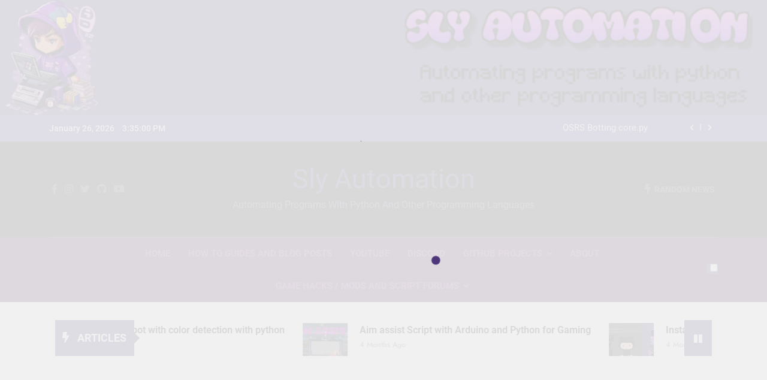

--- FILE ---
content_type: text/html; charset=UTF-8
request_url: https://www.slyautomation.com/blog/how-to-build-runelight-in-intellij-idea-a-comprehensive-step-by-step-guide/
body_size: 25928
content:
<!doctype html><html lang="en-US"><head><meta charset="UTF-8"><meta name="viewport" content="width=device-width, initial-scale=1"><link rel="profile" href="https://gmpg.org/xfn/11"><title>How to Build Runelite in IntelliJ IDEA &#8211; Sly Automation</title><meta name='robots' content='max-image-preview:large' />
 <script id="google_gtagjs-js-consent-mode-data-layer" src="[data-uri]" defer></script> <link rel='dns-prefetch' href='//www.googletagmanager.com' /><link rel='dns-prefetch' href='//pagead2.googlesyndication.com' /><link rel="alternate" type="application/rss+xml" title="Sly Automation &raquo; Feed" href="https://www.slyautomation.com/feed/" /><link rel="alternate" type="application/rss+xml" title="Sly Automation &raquo; Comments Feed" href="https://www.slyautomation.com/comments/feed/" /><link rel="alternate" type="application/rss+xml" title="Sly Automation &raquo; How to Build Runelite in IntelliJ IDEA Comments Feed" href="https://www.slyautomation.com/blog/how-to-build-runelight-in-intellij-idea-a-comprehensive-step-by-step-guide/feed/" /><link rel="alternate" title="oEmbed (JSON)" type="application/json+oembed" href="https://www.slyautomation.com/wp-json/oembed/1.0/embed?url=https%3A%2F%2Fwww.slyautomation.com%2Fblog%2Fhow-to-build-runelight-in-intellij-idea-a-comprehensive-step-by-step-guide%2F" /><link rel="alternate" title="oEmbed (XML)" type="text/xml+oembed" href="https://www.slyautomation.com/wp-json/oembed/1.0/embed?url=https%3A%2F%2Fwww.slyautomation.com%2Fblog%2Fhow-to-build-runelight-in-intellij-idea-a-comprehensive-step-by-step-guide%2F&#038;format=xml" /><link data-optimized="2" rel="stylesheet" href="https://www.slyautomation.com/wp-content/litespeed/css/1ca03209530d6cc29a27a4590a02b8ef.css?ver=3500f" /><style id='wp-block-image-inline-css'>.wp-block-image>a,.wp-block-image>figure>a{display:inline-block}.wp-block-image img{box-sizing:border-box;height:auto;max-width:100%;vertical-align:bottom}@media not (prefers-reduced-motion){.wp-block-image img.hide{visibility:hidden}.wp-block-image img.show{animation:show-content-image .4s}}.wp-block-image[style*=border-radius] img,.wp-block-image[style*=border-radius]>a{border-radius:inherit}.wp-block-image.has-custom-border img{box-sizing:border-box}.wp-block-image.aligncenter{text-align:center}.wp-block-image.alignfull>a,.wp-block-image.alignwide>a{width:100%}.wp-block-image.alignfull img,.wp-block-image.alignwide img{height:auto;width:100%}.wp-block-image .aligncenter,.wp-block-image .alignleft,.wp-block-image .alignright,.wp-block-image.aligncenter,.wp-block-image.alignleft,.wp-block-image.alignright{display:table}.wp-block-image .aligncenter>figcaption,.wp-block-image .alignleft>figcaption,.wp-block-image .alignright>figcaption,.wp-block-image.aligncenter>figcaption,.wp-block-image.alignleft>figcaption,.wp-block-image.alignright>figcaption{caption-side:bottom;display:table-caption}.wp-block-image .alignleft{float:left;margin:.5em 1em .5em 0}.wp-block-image .alignright{float:right;margin:.5em 0 .5em 1em}.wp-block-image .aligncenter{margin-left:auto;margin-right:auto}.wp-block-image :where(figcaption){margin-bottom:1em;margin-top:.5em}.wp-block-image.is-style-circle-mask img{border-radius:9999px}@supports ((-webkit-mask-image:none) or (mask-image:none)) or (-webkit-mask-image:none){.wp-block-image.is-style-circle-mask img{border-radius:0;-webkit-mask-image:url('data:image/svg+xml;utf8,<svg viewBox="0 0 100 100" xmlns="http://www.w3.org/2000/svg"><circle cx="50" cy="50" r="50"/></svg>');mask-image:url('data:image/svg+xml;utf8,<svg viewBox="0 0 100 100" xmlns="http://www.w3.org/2000/svg"><circle cx="50" cy="50" r="50"/></svg>');mask-mode:alpha;-webkit-mask-position:center;mask-position:center;-webkit-mask-repeat:no-repeat;mask-repeat:no-repeat;-webkit-mask-size:contain;mask-size:contain}}:root :where(.wp-block-image.is-style-rounded img,.wp-block-image .is-style-rounded img){border-radius:9999px}.wp-block-image figure{margin:0}.wp-lightbox-container{display:flex;flex-direction:column;position:relative}.wp-lightbox-container img{cursor:zoom-in}.wp-lightbox-container img:hover+button{opacity:1}.wp-lightbox-container button{align-items:center;backdrop-filter:blur(16px) saturate(180%);background-color:#5a5a5a40;border:none;border-radius:4px;cursor:zoom-in;display:flex;height:20px;justify-content:center;opacity:0;padding:0;position:absolute;right:16px;text-align:center;top:16px;width:20px;z-index:100}@media not (prefers-reduced-motion){.wp-lightbox-container button{transition:opacity .2s ease}}.wp-lightbox-container button:focus-visible{outline:3px auto #5a5a5a40;outline:3px auto -webkit-focus-ring-color;outline-offset:3px}.wp-lightbox-container button:hover{cursor:pointer;opacity:1}.wp-lightbox-container button:focus{opacity:1}.wp-lightbox-container button:focus,.wp-lightbox-container button:hover,.wp-lightbox-container button:not(:hover):not(:active):not(.has-background){background-color:#5a5a5a40;border:none}.wp-lightbox-overlay{box-sizing:border-box;cursor:zoom-out;height:100vh;left:0;overflow:hidden;position:fixed;top:0;visibility:hidden;width:100%;z-index:100000}.wp-lightbox-overlay .close-button{align-items:center;cursor:pointer;display:flex;justify-content:center;min-height:40px;min-width:40px;padding:0;position:absolute;right:calc(env(safe-area-inset-right) + 16px);top:calc(env(safe-area-inset-top) + 16px);z-index:5000000}.wp-lightbox-overlay .close-button:focus,.wp-lightbox-overlay .close-button:hover,.wp-lightbox-overlay .close-button:not(:hover):not(:active):not(.has-background){background:none;border:none}.wp-lightbox-overlay .lightbox-image-container{height:var(--wp--lightbox-container-height);left:50%;overflow:hidden;position:absolute;top:50%;transform:translate(-50%,-50%);transform-origin:top left;width:var(--wp--lightbox-container-width);z-index:9999999999}.wp-lightbox-overlay .wp-block-image{align-items:center;box-sizing:border-box;display:flex;height:100%;justify-content:center;margin:0;position:relative;transform-origin:0 0;width:100%;z-index:3000000}.wp-lightbox-overlay .wp-block-image img{height:var(--wp--lightbox-image-height);min-height:var(--wp--lightbox-image-height);min-width:var(--wp--lightbox-image-width);width:var(--wp--lightbox-image-width)}.wp-lightbox-overlay .wp-block-image figcaption{display:none}.wp-lightbox-overlay button{background:none;border:none}.wp-lightbox-overlay .scrim{background-color:#fff;height:100%;opacity:.9;position:absolute;width:100%;z-index:2000000}.wp-lightbox-overlay.active{visibility:visible}@media not (prefers-reduced-motion){.wp-lightbox-overlay.active{animation:turn-on-visibility .25s both}.wp-lightbox-overlay.active img{animation:turn-on-visibility .35s both}.wp-lightbox-overlay.show-closing-animation:not(.active){animation:turn-off-visibility .35s both}.wp-lightbox-overlay.show-closing-animation:not(.active) img{animation:turn-off-visibility .25s both}.wp-lightbox-overlay.zoom.active{animation:none;opacity:1;visibility:visible}.wp-lightbox-overlay.zoom.active .lightbox-image-container{animation:lightbox-zoom-in .4s}.wp-lightbox-overlay.zoom.active .lightbox-image-container img{animation:none}.wp-lightbox-overlay.zoom.active .scrim{animation:turn-on-visibility .4s forwards}.wp-lightbox-overlay.zoom.show-closing-animation:not(.active){animation:none}.wp-lightbox-overlay.zoom.show-closing-animation:not(.active) .lightbox-image-container{animation:lightbox-zoom-out .4s}.wp-lightbox-overlay.zoom.show-closing-animation:not(.active) .lightbox-image-container img{animation:none}.wp-lightbox-overlay.zoom.show-closing-animation:not(.active) .scrim{animation:turn-off-visibility .4s forwards}}@keyframes show-content-image{0%{visibility:hidden}99%{visibility:hidden}to{visibility:visible}}@keyframes turn-on-visibility{0%{opacity:0}to{opacity:1}}@keyframes turn-off-visibility{0%{opacity:1;visibility:visible}99%{opacity:0;visibility:visible}to{opacity:0;visibility:hidden}}@keyframes lightbox-zoom-in{0%{transform:translate(calc((-100vw + var(--wp--lightbox-scrollbar-width))/2 + var(--wp--lightbox-initial-left-position)),calc(-50vh + var(--wp--lightbox-initial-top-position))) scale(var(--wp--lightbox-scale))}to{transform:translate(-50%,-50%) scale(1)}}@keyframes lightbox-zoom-out{0%{transform:translate(-50%,-50%) scale(1);visibility:visible}99%{visibility:visible}to{transform:translate(calc((-100vw + var(--wp--lightbox-scrollbar-width))/2 + var(--wp--lightbox-initial-left-position)),calc(-50vh + var(--wp--lightbox-initial-top-position))) scale(var(--wp--lightbox-scale));visibility:hidden}}
/*# sourceURL=https://www.slyautomation.com/wp-includes/blocks/image/style.min.css */</style> <script src="https://www.slyautomation.com/wp-includes/js/jquery/jquery.min.js?ver=3.7.1" id="jquery-core-js"></script> <script data-optimized="1" src="https://www.slyautomation.com/wp-content/litespeed/js/1e064c2aaab35f2f04c6aa64faf102a2.js?ver=39d1f" id="jquery-migrate-js" defer data-deferred="1"></script> 
 <script src="https://www.googletagmanager.com/gtag/js?id=GT-KTR3GFS" id="google_gtagjs-js" defer data-deferred="1"></script> <script id="google_gtagjs-js-after" src="[data-uri]" defer></script> <link rel="https://api.w.org/" href="https://www.slyautomation.com/wp-json/" /><link rel="alternate" title="JSON" type="application/json" href="https://www.slyautomation.com/wp-json/wp/v2/posts/37" /><link rel="EditURI" type="application/rsd+xml" title="RSD" href="https://www.slyautomation.com/xmlrpc.php?rsd" /><link rel="canonical" href="https://www.slyautomation.com/blog/how-to-build-runelight-in-intellij-idea-a-comprehensive-step-by-step-guide/" /><meta name="generator" content="Site Kit by Google 1.170.0" /><meta name="google-adsense-platform-account" content="ca-host-pub-2644536267352236"><meta name="google-adsense-platform-domain" content="sitekit.withgoogle.com"><noscript><style>.lazyload[data-src]{display:none !important;}</style></noscript>
 <script async src="https://pagead2.googlesyndication.com/pagead/js/adsbygoogle.js?client=ca-pub-5163542009688527&amp;host=ca-host-pub-2644536267352236" crossorigin="anonymous"></script> <link rel="icon" href="https://www.slyautomation.com/wp-content/uploads/2023/05/SLYAUTOMATION_LOGO_button-1.png" sizes="32x32" /><link rel="icon" href="https://www.slyautomation.com/wp-content/uploads/2023/05/SLYAUTOMATION_LOGO_button-1.png" sizes="192x192" /><link rel="apple-touch-icon" href="https://www.slyautomation.com/wp-content/uploads/2023/05/SLYAUTOMATION_LOGO_button-1.png" /><meta name="msapplication-TileImage" content="https://www.slyautomation.com/wp-content/uploads/2023/05/SLYAUTOMATION_LOGO_button-1.png" /></head><body data-rsssl=1 class="wp-singular post-template-default single single-post postid-37 single-format-standard wp-theme-newsmatic newsmatic-title-two newsmatic-image-hover--effect-two site-full-width--layout newsmatic_site_block_border_top right-sidebar newsmatic_main_body newsmatic_font_typography" itemtype='https://schema.org/Blog' itemscope='itemscope'><div id="page" class="site">
<a class="skip-link screen-reader-text" href="#primary">Skip to content</a><div class="newsmatic_ovelay_div"></div><div class="newsmatic_loading_box"><div class="box"><div class="loader-10"></div></div></div><div id="wp-custom-header" class="wp-custom-header"><img src="[data-uri]" width="1000" height="150" alt=""   decoding="async" fetchpriority="high" data-src="https://www.slyautomation.com/wp-content/uploads/2023/12/1000x150_logo.jpg" data-srcset="https://www.slyautomation.com/wp-content/uploads/2023/12/1000x150_logo.jpg 1000w, https://www.slyautomation.com/wp-content/uploads/2023/12/1000x150_logo-300x45.jpg 300w, https://www.slyautomation.com/wp-content/uploads/2023/12/1000x150_logo-768x115.jpg 768w" data-sizes="auto" class="lazyload" data-eio-rwidth="1000" data-eio-rheight="150" /><noscript><img src="https://www.slyautomation.com/wp-content/uploads/2023/12/1000x150_logo.jpg" width="1000" height="150" alt="" srcset="https://www.slyautomation.com/wp-content/uploads/2023/12/1000x150_logo.jpg 1000w, https://www.slyautomation.com/wp-content/uploads/2023/12/1000x150_logo-300x45.jpg 300w, https://www.slyautomation.com/wp-content/uploads/2023/12/1000x150_logo-768x115.jpg 768w" sizes="(max-width: 1000px) 100vw, 1000px" decoding="async" fetchpriority="high" data-eio="l" /></noscript></div><header id="masthead" class="site-header layout--default layout--one"><div class="top-header"><div class="newsmatic-container"><div class="row"><div class="top-date-time">
<span class="date">January 26, 2026</span>
<span class="time"></span></div><div class="top-ticker-news"><ul class="ticker-item-wrap"><li class="ticker-item"><a href="https://www.slyautomation.com/blog/osrs-botting-core-py/" title="OSRS Botting core.py">OSRS Botting core.py</a></h2></li><li class="ticker-item"><a href="https://www.slyautomation.com/blog/osrs-botting-project/" title="How to bot osrs">How to bot osrs</a></h2></li><li class="ticker-item"><a href="https://www.slyautomation.com/blog/osrs-botting-functions/" title="OSRS Botting Functions">OSRS Botting Functions</a></h2></li><li class="ticker-item"><a href="https://www.slyautomation.com/blog/arduino-int-to-string/" title="arduino int to string">arduino int to string</a></h2></li></ul></div></div></div></div><div class="main-header order--social-logo-buttons"><div class="site-branding-section"><div class="newsmatic-container"><div class="row"><div class="social-icons-wrap"><div class="social-icons">					<a class="social-icon" href="https://www.facebook.com/profile.php?id=61558741816499" target="_blank"><i class="fab fa-facebook-f"></i></a>
<a class="social-icon" href="https://www.instagram.com/slyautomation/" target="_blank"><i class="fab fa-instagram"></i></a>
<a class="social-icon" href="https://twitter.com/slyautomation" target="_blank"><i class="fab fa-twitter"></i></a>
<a class="social-icon" href="https://github.com/slyautomation" target="_blank"><i class="fab fa-github "></i></a>
<a class="social-icon" href="https://www.youtube.com/@slyautomation" target="_blank"><i class="fab fa-youtube"></i></a></div></div><div class="site-branding"><p class="site-title"><a href="https://www.slyautomation.com/" rel="home">Sly Automation</a></p><p class="site-description">Automating programs with python and other programming languages</p></div><div class="header-right-button-wrap"><div class="random-news-element">
<a href="https://www.slyautomation.com?newsmaticargs=custom&#038;posts=this-month">
<span class="title-icon"><i class="fas fa-bolt"></i></span><span class="title-text">Random News</span>                </a></div></div></div></div></div><div class="menu-section"><div class="newsmatic-container"><div class="row"><nav id="site-navigation" class="main-navigation hover-effect--one">
<button class="menu-toggle" aria-controls="primary-menu" aria-expanded="false"><div id="newsmatic_menu_burger">
<span></span>
<span></span>
<span></span></div>
<span class="menu_txt">Menu</span></button><div class="menu-menu-container"><ul id="header-menu" class="menu"><li id="menu-item-17" class="menu-item menu-item-type-custom menu-item-object-custom menu-item-home menu-item-17"><a href="https://www.slyautomation.com">Home</a></li><li id="menu-item-500" class="menu-item menu-item-type-post_type menu-item-object-page current_page_parent menu-item-500"><a href="https://www.slyautomation.com/blog/">How to Guides and Blog Posts</a></li><li id="menu-item-62" class="menu-item menu-item-type-custom menu-item-object-custom menu-item-62"><a target="_blank" href="https://www.youtube.com/channel/UCx7MUzZGG-EWm8KytnSj5aQ">Youtube</a></li><li id="menu-item-140" class="menu-item menu-item-type-custom menu-item-object-custom menu-item-140"><a href="https://discord.gg/eQtWEyHqMT">Discord</a></li><li id="menu-item-75" class="menu-item menu-item-type-custom menu-item-object-custom menu-item-has-children menu-item-75"><a href="https://github.com/slyautomation">Github Projects</a><ul class="sub-menu"><li id="menu-item-76" class="menu-item menu-item-type-custom menu-item-object-custom menu-item-76"><a href="https://github.com/slyautomation/osrs_basic_botting_functions">Old School Runescape Botting</a></li><li id="menu-item-79" class="menu-item menu-item-type-custom menu-item-object-custom menu-item-79"><a href="https://github.com/slyautomation/osrs_yolov5">Yolov5 Bot for OSRS</a></li><li id="menu-item-77" class="menu-item menu-item-type-custom menu-item-object-custom menu-item-77"><a href="https://github.com/slyautomation/osrs_yolov3">Yolov3 Bot for OSRS</a></li><li id="menu-item-81" class="menu-item menu-item-type-custom menu-item-object-custom menu-item-81"><a href="https://github.com/slyautomation/color_bot">Color Bot for Aimlabs</a></li></ul></li><li id="menu-item-267" class="menu-item menu-item-type-post_type menu-item-object-page menu-item-267"><a href="https://www.slyautomation.com/about/">About</a></li><li id="menu-item-68" class="menu-item menu-item-type-custom menu-item-object-custom menu-item-has-children menu-item-68"><a target="_blank">Game Hacks / Mods and Script Forums</a><ul class="sub-menu"><li id="menu-item-72" class="menu-item menu-item-type-custom menu-item-object-custom menu-item-72"><a href="http://mpgh.net">mpgh</a></li><li id="menu-item-71" class="menu-item menu-item-type-custom menu-item-object-custom menu-item-71"><a href="http://guidedhacking.com">guidedhacking</a></li><li id="menu-item-69" class="menu-item menu-item-type-custom menu-item-object-custom menu-item-69"><a href="https://www.unknowncheats.me/forum/index.php">Unkown Cheats</a></li></ul></li></ul></div></nav><div class="mode_toggle_wrap">
<input class="mode_toggle" type="checkbox" ></div></div></div></div></div></header><div class="after-header header-layout-banner-two"><div class="newsmatic-container"><div class="row"><div class="ticker-news-wrap newsmatic-ticker layout--two"><div class="ticker_label_title ticker-title newsmatic-ticker-label">
<span class="icon">
<i class="fas fa-bolt"></i>
</span>
<span class="ticker_label_title_string">Articles</span></div><div class="newsmatic-ticker-box"><ul class="ticker-item-wrap" direction="left" dir="ltr"><li class="ticker-item"><figure class="feature_image">
<a href="https://www.slyautomation.com/blog/valorant-aimbot-with-color-detection-with-python/" title="Valorant Aimbot with color detection with python">
<img width="150" height="150" src="[data-uri]" class="attachment-thumbnail size-thumbnail wp-post-image lazyload" alt="" title="Valorant Aimbot with color detection with python" decoding="async"   data-src="https://www.slyautomation.com/wp-content/uploads/2024/04/valorant-aimbot_heading-1-150x150.jpg" data-srcset="https://www.slyautomation.com/wp-content/uploads/2024/04/valorant-aimbot_heading-1-150x150.jpg 150w, https://www.slyautomation.com/wp-content/uploads/2024/04/valorant-aimbot_heading-1-300x300.jpg 300w, https://www.slyautomation.com/wp-content/uploads/2024/04/valorant-aimbot_heading-1-100x100.jpg 100w" data-sizes="auto" data-eio-rwidth="150" data-eio-rheight="150" /><noscript><img width="150" height="150" src="https://www.slyautomation.com/wp-content/uploads/2024/04/valorant-aimbot_heading-1-150x150.jpg" class="attachment-thumbnail size-thumbnail wp-post-image" alt="" title="Valorant Aimbot with color detection with python" decoding="async" srcset="https://www.slyautomation.com/wp-content/uploads/2024/04/valorant-aimbot_heading-1-150x150.jpg 150w, https://www.slyautomation.com/wp-content/uploads/2024/04/valorant-aimbot_heading-1-300x300.jpg 300w, https://www.slyautomation.com/wp-content/uploads/2024/04/valorant-aimbot_heading-1-100x100.jpg 100w" sizes="(max-width: 150px) 100vw, 150px" data-eio="l" /></noscript>                        </a></figure><div class="title-wrap"><h2 class="post-title"><a href="https://www.slyautomation.com/blog/valorant-aimbot-with-color-detection-with-python/" title="Valorant Aimbot with color detection with python">Valorant Aimbot with color detection with python</a></h2>
<span class="post-date posted-on modified"><a href="https://www.slyautomation.com/blog/valorant-aimbot-with-color-detection-with-python/" rel="bookmark"><time class="entry-date published" datetime="2024-04-20T09:19:21+00:00">2 years ago</time><time class="updated" datetime="2025-11-11T10:32:20+00:00">3 months ago</time></a></span></div></li><li class="ticker-item"><figure class="feature_image">
<a href="https://www.slyautomation.com/blog/aim-assist-script-with-arduino-and-python-for-gaming/" title="Aim assist Script with Arduino and Python for Gaming">
<img width="150" height="150" src="[data-uri]" class="attachment-thumbnail size-thumbnail wp-post-image lazyload" alt="arduino aim assist" title="Aim assist Script with Arduino and Python for Gaming" decoding="async"   data-src="https://www.slyautomation.com/wp-content/uploads/2024/02/arduino_aim_assist_main_picture-1-150x150.jpg" data-srcset="https://www.slyautomation.com/wp-content/uploads/2024/02/arduino_aim_assist_main_picture-1-150x150.jpg 150w, https://www.slyautomation.com/wp-content/uploads/2024/02/arduino_aim_assist_main_picture-1-300x300.jpg 300w, https://www.slyautomation.com/wp-content/uploads/2024/02/arduino_aim_assist_main_picture-1-100x100.jpg 100w" data-sizes="auto" data-eio-rwidth="150" data-eio-rheight="150" /><noscript><img width="150" height="150" src="https://www.slyautomation.com/wp-content/uploads/2024/02/arduino_aim_assist_main_picture-1-150x150.jpg" class="attachment-thumbnail size-thumbnail wp-post-image" alt="arduino aim assist" title="Aim assist Script with Arduino and Python for Gaming" decoding="async" srcset="https://www.slyautomation.com/wp-content/uploads/2024/02/arduino_aim_assist_main_picture-1-150x150.jpg 150w, https://www.slyautomation.com/wp-content/uploads/2024/02/arduino_aim_assist_main_picture-1-300x300.jpg 300w, https://www.slyautomation.com/wp-content/uploads/2024/02/arduino_aim_assist_main_picture-1-100x100.jpg 100w" sizes="(max-width: 150px) 100vw, 150px" data-eio="l" /></noscript>                        </a></figure><div class="title-wrap"><h2 class="post-title"><a href="https://www.slyautomation.com/blog/aim-assist-script-with-arduino-and-python-for-gaming/" title="Aim assist Script with Arduino and Python for Gaming">Aim assist Script with Arduino and Python for Gaming</a></h2>
<span class="post-date posted-on modified"><a href="https://www.slyautomation.com/blog/aim-assist-script-with-arduino-and-python-for-gaming/" rel="bookmark"><time class="entry-date published" datetime="2024-02-20T06:49:49+00:00">2 years ago</time><time class="updated" datetime="2025-09-27T05:58:50+00:00">4 months ago</time></a></span></div></li><li class="ticker-item"><figure class="feature_image">
<a href="https://www.slyautomation.com/blog/install-pycharm-and-python-clone-a-github-project/" title="Install Pycharm and Python: Clone a github project">
<img width="150" height="150" src="[data-uri]" class="attachment-thumbnail size-thumbnail wp-post-image lazyload" alt="" title="Install Pycharm and Python: Clone a github project" decoding="async" data-src="https://www.slyautomation.com/wp-content/uploads/2023/12/Clone_repo_image-150x150.png" data-eio-rwidth="150" data-eio-rheight="150" /><noscript><img width="150" height="150" src="https://www.slyautomation.com/wp-content/uploads/2023/12/Clone_repo_image-150x150.png" class="attachment-thumbnail size-thumbnail wp-post-image" alt="" title="Install Pycharm and Python: Clone a github project" decoding="async" data-eio="l" /></noscript>                        </a></figure><div class="title-wrap"><h2 class="post-title"><a href="https://www.slyautomation.com/blog/install-pycharm-and-python-clone-a-github-project/" title="Install Pycharm and Python: Clone a github project">Install Pycharm and Python: Clone a github project</a></h2>
<span class="post-date posted-on modified"><a href="https://www.slyautomation.com/blog/install-pycharm-and-python-clone-a-github-project/" rel="bookmark"><time class="entry-date published" datetime="2023-12-10T04:26:36+00:00">2 years ago</time><time class="updated" datetime="2025-09-27T05:59:26+00:00">4 months ago</time></a></span></div></li><li class="ticker-item"><figure class="feature_image">
<a href="https://www.slyautomation.com/blog/color-bot-a-step-by-step-guide/" title="Color Bot: A Step-by-Step Guide!">
<img width="150" height="150" src="[data-uri]" class="attachment-thumbnail size-thumbnail wp-post-image lazyload" alt="" title="Color Bot: A Step-by-Step Guide!" decoding="async"   data-src="https://www.slyautomation.com/wp-content/uploads/2023/05/color_bot_project2-150x150.jpg" data-srcset="https://www.slyautomation.com/wp-content/uploads/2023/05/color_bot_project2-150x150.jpg 150w, https://www.slyautomation.com/wp-content/uploads/2023/05/color_bot_project2-300x300.jpg 300w, https://www.slyautomation.com/wp-content/uploads/2023/05/color_bot_project2-100x100.jpg 100w" data-sizes="auto" data-eio-rwidth="150" data-eio-rheight="150" /><noscript><img width="150" height="150" src="https://www.slyautomation.com/wp-content/uploads/2023/05/color_bot_project2-150x150.jpg" class="attachment-thumbnail size-thumbnail wp-post-image" alt="" title="Color Bot: A Step-by-Step Guide!" decoding="async" srcset="https://www.slyautomation.com/wp-content/uploads/2023/05/color_bot_project2-150x150.jpg 150w, https://www.slyautomation.com/wp-content/uploads/2023/05/color_bot_project2-300x300.jpg 300w, https://www.slyautomation.com/wp-content/uploads/2023/05/color_bot_project2-100x100.jpg 100w" sizes="(max-width: 150px) 100vw, 150px" data-eio="l" /></noscript>                        </a></figure><div class="title-wrap"><h2 class="post-title"><a href="https://www.slyautomation.com/blog/color-bot-a-step-by-step-guide/" title="Color Bot: A Step-by-Step Guide!">Color Bot: A Step-by-Step Guide!</a></h2>
<span class="post-date posted-on modified"><a href="https://www.slyautomation.com/blog/color-bot-a-step-by-step-guide/" rel="bookmark"><time class="entry-date published" datetime="2023-05-23T10:19:54+00:00">3 years ago</time><time class="updated" datetime="2025-09-27T06:39:14+00:00">4 months ago</time></a></span></div></li><li class="ticker-item"><figure class="feature_image"></figure><div class="title-wrap"><h2 class="post-title"><a href="https://www.slyautomation.com/blog/osrs-botting-core-py/" title="OSRS Botting core.py">OSRS Botting core.py</a></h2>
<span class="post-date posted-on modified"><a href="https://www.slyautomation.com/blog/osrs-botting-core-py/" rel="bookmark"><time class="entry-date published" datetime="2025-11-07T03:21:00+00:00">3 months ago</time><time class="updated" datetime="2026-01-03T05:51:47+00:00">3 weeks ago</time></a></span></div></li><li class="ticker-item"><figure class="feature_image"></figure><div class="title-wrap"><h2 class="post-title"><a href="https://www.slyautomation.com/blog/osrs-botting-project/" title="How to bot osrs">How to bot osrs</a></h2>
<span class="post-date posted-on modified"><a href="https://www.slyautomation.com/blog/osrs-botting-project/" rel="bookmark"><time class="entry-date published" datetime="2025-11-06T13:25:02+00:00">3 months ago</time><time class="updated" datetime="2026-01-03T06:02:56+00:00">3 weeks ago</time></a></span></div></li><li class="ticker-item"><figure class="feature_image"></figure><div class="title-wrap"><h2 class="post-title"><a href="https://www.slyautomation.com/blog/osrs-botting-functions/" title="OSRS Botting Functions">OSRS Botting Functions</a></h2>
<span class="post-date posted-on modified"><a href="https://www.slyautomation.com/blog/osrs-botting-functions/" rel="bookmark"><time class="entry-date published" datetime="2025-11-03T02:51:54+00:00">3 months ago</time><time class="updated" datetime="2026-01-03T06:03:01+00:00">3 weeks ago</time></a></span></div></li><li class="ticker-item"><figure class="feature_image">
<a href="https://www.slyautomation.com/blog/arduino-int-to-string/" title="arduino int to string">
<img width="150" height="150" src="[data-uri]" class="attachment-thumbnail size-thumbnail wp-post-image lazyload" alt="" title="arduino int to string" decoding="async"   data-src="https://www.slyautomation.com/wp-content/uploads/2024/07/arduino_int_to_string_title-150x150.jpg" data-srcset="https://www.slyautomation.com/wp-content/uploads/2024/07/arduino_int_to_string_title-150x150.jpg 150w, https://www.slyautomation.com/wp-content/uploads/2024/07/arduino_int_to_string_title-300x300.jpg 300w, https://www.slyautomation.com/wp-content/uploads/2024/07/arduino_int_to_string_title-100x100.jpg 100w" data-sizes="auto" data-eio-rwidth="150" data-eio-rheight="150" /><noscript><img width="150" height="150" src="https://www.slyautomation.com/wp-content/uploads/2024/07/arduino_int_to_string_title-150x150.jpg" class="attachment-thumbnail size-thumbnail wp-post-image" alt="" title="arduino int to string" decoding="async" srcset="https://www.slyautomation.com/wp-content/uploads/2024/07/arduino_int_to_string_title-150x150.jpg 150w, https://www.slyautomation.com/wp-content/uploads/2024/07/arduino_int_to_string_title-300x300.jpg 300w, https://www.slyautomation.com/wp-content/uploads/2024/07/arduino_int_to_string_title-100x100.jpg 100w" sizes="(max-width: 150px) 100vw, 150px" data-eio="l" /></noscript>                        </a></figure><div class="title-wrap"><h2 class="post-title"><a href="https://www.slyautomation.com/blog/arduino-int-to-string/" title="arduino int to string">arduino int to string</a></h2>
<span class="post-date posted-on modified"><a href="https://www.slyautomation.com/blog/arduino-int-to-string/" rel="bookmark"><time class="entry-date published" datetime="2024-09-11T14:03:08+00:00">1 year ago</time><time class="updated" datetime="2025-09-27T05:56:05+00:00">4 months ago</time></a></span></div></li><li class="ticker-item"><figure class="feature_image">
<a href="https://www.slyautomation.com/blog/cookie-clicker-hack-list/" title="Cookie Clicker Hack &#8211; List">
<img width="150" height="150" src="[data-uri]" class="attachment-thumbnail size-thumbnail wp-post-image lazyload" alt="" title="Cookie Clicker Hack &#8211; List" decoding="async"   data-src="https://www.slyautomation.com/wp-content/uploads/2024/09/cookie_clicker_hack_title-150x150.jpg" data-srcset="https://www.slyautomation.com/wp-content/uploads/2024/09/cookie_clicker_hack_title-150x150.jpg 150w, https://www.slyautomation.com/wp-content/uploads/2024/09/cookie_clicker_hack_title-300x300.jpg 300w, https://www.slyautomation.com/wp-content/uploads/2024/09/cookie_clicker_hack_title-100x100.jpg 100w" data-sizes="auto" data-eio-rwidth="150" data-eio-rheight="150" /><noscript><img width="150" height="150" src="https://www.slyautomation.com/wp-content/uploads/2024/09/cookie_clicker_hack_title-150x150.jpg" class="attachment-thumbnail size-thumbnail wp-post-image" alt="" title="Cookie Clicker Hack &#8211; List" decoding="async" srcset="https://www.slyautomation.com/wp-content/uploads/2024/09/cookie_clicker_hack_title-150x150.jpg 150w, https://www.slyautomation.com/wp-content/uploads/2024/09/cookie_clicker_hack_title-300x300.jpg 300w, https://www.slyautomation.com/wp-content/uploads/2024/09/cookie_clicker_hack_title-100x100.jpg 100w" sizes="(max-width: 150px) 100vw, 150px" data-eio="l" /></noscript>                        </a></figure><div class="title-wrap"><h2 class="post-title"><a href="https://www.slyautomation.com/blog/cookie-clicker-hack-list/" title="Cookie Clicker Hack &#8211; List">Cookie Clicker Hack &#8211; List</a></h2>
<span class="post-date posted-on modified"><a href="https://www.slyautomation.com/blog/cookie-clicker-hack-list/" rel="bookmark"><time class="entry-date published" datetime="2024-09-11T13:50:47+00:00">1 year ago</time><time class="updated" datetime="2025-09-27T05:56:18+00:00">4 months ago</time></a></span></div></li><li class="ticker-item"><figure class="feature_image">
<a href="https://www.slyautomation.com/blog/krunker-aimbot-with-yolov8-and-roboflow/" title="Krunker Aimbot with Yolov8 and Roboflow">
<img width="150" height="150" src="[data-uri]" class="attachment-thumbnail size-thumbnail wp-post-image lazyload" alt="" title="Krunker Aimbot with Yolov8 and Roboflow" decoding="async"   data-src="https://www.slyautomation.com/wp-content/uploads/2024/09/krunker_aimbot_title-150x150.jpg" data-srcset="https://www.slyautomation.com/wp-content/uploads/2024/09/krunker_aimbot_title-150x150.jpg 150w, https://www.slyautomation.com/wp-content/uploads/2024/09/krunker_aimbot_title-300x300.jpg 300w, https://www.slyautomation.com/wp-content/uploads/2024/09/krunker_aimbot_title-100x100.jpg 100w" data-sizes="auto" data-eio-rwidth="150" data-eio-rheight="150" /><noscript><img width="150" height="150" src="https://www.slyautomation.com/wp-content/uploads/2024/09/krunker_aimbot_title-150x150.jpg" class="attachment-thumbnail size-thumbnail wp-post-image" alt="" title="Krunker Aimbot with Yolov8 and Roboflow" decoding="async" srcset="https://www.slyautomation.com/wp-content/uploads/2024/09/krunker_aimbot_title-150x150.jpg 150w, https://www.slyautomation.com/wp-content/uploads/2024/09/krunker_aimbot_title-300x300.jpg 300w, https://www.slyautomation.com/wp-content/uploads/2024/09/krunker_aimbot_title-100x100.jpg 100w" sizes="(max-width: 150px) 100vw, 150px" data-eio="l" /></noscript>                        </a></figure><div class="title-wrap"><h2 class="post-title"><a href="https://www.slyautomation.com/blog/krunker-aimbot-with-yolov8-and-roboflow/" title="Krunker Aimbot with Yolov8 and Roboflow">Krunker Aimbot with Yolov8 and Roboflow</a></h2>
<span class="post-date posted-on modified"><a href="https://www.slyautomation.com/blog/krunker-aimbot-with-yolov8-and-roboflow/" rel="bookmark"><time class="entry-date published" datetime="2024-09-08T02:39:17+00:00">1 year ago</time><time class="updated" datetime="2025-09-27T05:56:27+00:00">4 months ago</time></a></span></div></li></ul></div><div class="newsmatic-ticker-controls">
<button class="newsmatic-ticker-pause"><i class="fas fa-pause"></i></button></div></div></div></div></div><div id="theme-content"><div class="newsmatic-container"><div class="row"><div class="newsmatic-breadcrumb-wrap"><div role="navigation" aria-label="Breadcrumbs" class="breadcrumb-trail breadcrumbs" itemprop="breadcrumb"><ul class="trail-items" itemscope itemtype="http://schema.org/BreadcrumbList"><meta name="numberOfItems" content="3" /><meta name="itemListOrder" content="Ascending" /><li itemprop="itemListElement" itemscope itemtype="http://schema.org/ListItem" class="trail-item trail-begin"><a href="https://www.slyautomation.com/" rel="home" itemprop="item"><span itemprop="name">Home</span></a><meta itemprop="position" content="1" /></li><li itemprop="itemListElement" itemscope itemtype="http://schema.org/ListItem" class="trail-item"><a href="https://www.slyautomation.com/blog/" itemprop="item"><span itemprop="name">Blog</span></a><meta itemprop="position" content="2" /></li><li itemprop="itemListElement" itemscope itemtype="http://schema.org/ListItem" class="trail-item trail-end"><span data-url="https://www.slyautomation.com/blog/how-to-build-runelight-in-intellij-idea-a-comprehensive-step-by-step-guide/" itemprop="item"><span itemprop="name">How to Build Runelite in IntelliJ IDEA</span></span><meta itemprop="position" content="3" /></li></ul></div></div></div></div><main id="primary" class="site-main"><div class="newsmatic-container"><div class="row"><div class="secondary-left-sidebar"><aside id="secondary-left" class="widget-area"><section id="block-17" class="widget widget_block widget_categories"><ul class="wp-block-categories-list wp-block-categories"><li class="cat-item cat-item-261"><a href="https://www.slyautomation.com/blog/category/ai-tools/">ai tools</a></li><li class="cat-item cat-item-262"><a href="https://www.slyautomation.com/blog/category/arduino/">arduino</a></li><li class="cat-item cat-item-28"><a href="https://www.slyautomation.com/blog/category/java/">java</a></li><li class="cat-item cat-item-115"><a href="https://www.slyautomation.com/blog/category/python/opencv/">opencv</a></li><li class="cat-item cat-item-426"><a href="https://www.slyautomation.com/blog/category/osrs/">osrs</a></li><li class="cat-item cat-item-48"><a href="https://www.slyautomation.com/blog/category/python/">python</a></li><li class="cat-item cat-item-235"><a href="https://www.slyautomation.com/blog/category/java/rsps/">rsps</a></li><li class="cat-item cat-item-229"><a href="https://www.slyautomation.com/blog/category/java/runelite/">runelite</a></li><li class="cat-item cat-item-352"><a href="https://www.slyautomation.com/blog/category/runescape/">runescape</a></li><li class="cat-item cat-item-334"><a href="https://www.slyautomation.com/blog/category/python/tkinter/">tkinter</a></li><li class="cat-item cat-item-1"><a href="https://www.slyautomation.com/blog/category/uncategorized/">Uncategorized</a></li><li class="cat-item cat-item-137"><a href="https://www.slyautomation.com/blog/category/python/yolo/">yolo</a></li></ul></section></aside></div><div class="primary-content"><div class="post-inner-wrapper"><article itemtype='https://schema.org/Article' itemscope='itemscope' id="post-37" class="post-37 post type-post status-publish format-standard has-post-thumbnail hentry category-java category-runelite tag-automation tag-botting tag-coding tag-coding-in-intellij tag-github tag-how-to-build-java-project-using-maven tag-ide-programming tag-image-recognition tag-intellij-java tag-intellij-programming tag-intellij-shortcuts tag-intellij-tricks tag-intellij-workflow tag-java tag-java-app-development tag-java-code-optimization tag-java-development-tools tag-java-ide tag-java-plugin-tutorial tag-java-programming-tips tag-java-project-building tag-learn tag-learn-code tag-learnpython tag-object-detection tag-old-school-runescape tag-oldschool-runescape tag-opencv tag-optimizing-java-code tag-osrs tag-osrs-bot tag-osrs-botting tag-osrs-runelite tag-practical-application tag-programming tag-pyautogui tag-python tag-runelite-coding tag-runelite-community tag-runelite-dev-tips tag-runelite-development tag-runelite-ide tag-runelite-plugin-dev tag-runelite-plugin-development tag-runelite-plugins tag-runescape tag-scripts tag-tutorial tag-walkthrough"><div class="post-inner"><header class="entry-header"><ul class="post-categories"><li class="cat-item cat-28"><a href="https://www.slyautomation.com/blog/category/java/" rel="category tag">java</a></li><li class="cat-item cat-229"><a href="https://www.slyautomation.com/blog/category/java/runelite/" rel="category tag">runelite</a></li></ul><h1 class="entry-title"itemprop='name'>How to Build Runelite in IntelliJ IDEA</h1><div class="entry-meta">
<span class="byline"> <span class="author vcard"><a class="url fn n author_name" href="https://www.slyautomation.com/blog/author/slyautomation_q8qhvy/">slyautomation</a></span></span><span class="post-date posted-on modified"><a href="https://www.slyautomation.com/blog/how-to-build-runelight-in-intellij-idea-a-comprehensive-step-by-step-guide/" rel="bookmark"><time class="entry-date published" datetime="2023-05-24T01:41:13+00:00">3 years ago</time><time class="updated" datetime="2025-09-27T06:33:38+00:00">4 months ago</time></a></span><a href="https://www.slyautomation.com/blog/how-to-build-runelight-in-intellij-idea-a-comprehensive-step-by-step-guide/#comments"><span class="post-comment">225</span></a><span class="read-time">17 mins</span></div><div class="post-thumbnail">
<img width="1312" height="664" src="[data-uri]" class="attachment-post-thumbnail size-post-thumbnail wp-post-image lazyload" alt="" decoding="async"   data-src="https://www.slyautomation.com/wp-content/uploads/2023/05/build_runelite_header-1.jpg" data-srcset="https://www.slyautomation.com/wp-content/uploads/2023/05/build_runelite_header-1.jpg 1312w, https://www.slyautomation.com/wp-content/uploads/2023/05/build_runelite_header-1-300x152.jpg 300w, https://www.slyautomation.com/wp-content/uploads/2023/05/build_runelite_header-1-1024x518.jpg 1024w, https://www.slyautomation.com/wp-content/uploads/2023/05/build_runelite_header-1-768x389.jpg 768w" data-sizes="auto" data-eio-rwidth="1312" data-eio-rheight="664" /><noscript><img width="1312" height="664" src="https://www.slyautomation.com/wp-content/uploads/2023/05/build_runelite_header-1.jpg" class="attachment-post-thumbnail size-post-thumbnail wp-post-image" alt="" decoding="async" srcset="https://www.slyautomation.com/wp-content/uploads/2023/05/build_runelite_header-1.jpg 1312w, https://www.slyautomation.com/wp-content/uploads/2023/05/build_runelite_header-1-300x152.jpg 300w, https://www.slyautomation.com/wp-content/uploads/2023/05/build_runelite_header-1-1024x518.jpg 1024w, https://www.slyautomation.com/wp-content/uploads/2023/05/build_runelite_header-1-768x389.jpg 768w" sizes="(max-width: 1312px) 100vw, 1312px" data-eio="l" /></noscript></div></header><div itemprop='articleBody' class="entry-content"><p><strong>Introduction: </strong>Welcome to Sly Automation! In this step-by-step build runelite guide, we will walk you through the process of building Runelite in IntelliJ IDEA. Runelite is a customizable client for the popular online game RuneScape, and IntelliJ IDEA is an integrated development environment (IDE) and virtual environment for Java. By following the instructions in this guide, you&#8217;ll be able to set up RuneLight on your local machine and even add custom plugins. Let&#8217;s get started!</p><h2 class="wp-block-heading"><strong>Step 1: Download JDK 11 </strong></h2><p>The first step is to download JDK 11, which is the Oracle platform for the Java programming language. Here&#8217;s how to do it:</p><ol class="wp-block-list"><li>Open your web browser and search for &#8220;JDK 11 download&#8221; on Google.</li></ol><p>Link to JDK 11 = <a href="https://www.oracle.com/java/technologies/javase/jdk11-archive-downloads.html" target="_blank" rel="noreferrer noopener">https://www.oracle.com/java/technologies/javase/jdk11-archive-downloads.html</a></p><figure class="wp-block-image size-full"><img decoding="async" width="934" height="569" src="[data-uri]" alt="" class="wp-image-536 lazyload"   data-src="https://www.slyautomation.com/wp-content/uploads/2023/12/image-20.png" data-srcset="https://www.slyautomation.com/wp-content/uploads/2023/12/image-20.png 934w, https://www.slyautomation.com/wp-content/uploads/2023/12/image-20-300x183.png 300w, https://www.slyautomation.com/wp-content/uploads/2023/12/image-20-768x468.png 768w" data-sizes="auto" data-eio-rwidth="934" data-eio-rheight="569" /><noscript><img decoding="async" width="934" height="569" src="https://www.slyautomation.com/wp-content/uploads/2023/12/image-20.png" alt="" class="wp-image-536" srcset="https://www.slyautomation.com/wp-content/uploads/2023/12/image-20.png 934w, https://www.slyautomation.com/wp-content/uploads/2023/12/image-20-300x183.png 300w, https://www.slyautomation.com/wp-content/uploads/2023/12/image-20-768x468.png 768w" sizes="(max-width: 934px) 100vw, 934px" data-eio="l" /></noscript></figure><ol class="wp-block-list"><li>Locate the archive downloads on the official Oracle website.</li><li>If you&#8217;re using Windows, choose the Windows download link. For Runelite it needs to be the jdk 11 version.</li></ol><figure class="wp-block-image size-large"><img decoding="async" width="1024" height="326" src="[data-uri]" alt="" class="wp-image-538 lazyload"   data-src="https://www.slyautomation.com/wp-content/uploads/2023/12/image-21-1024x326.png" data-srcset="https://www.slyautomation.com/wp-content/uploads/2023/12/image-21-1024x326.png 1024w, https://www.slyautomation.com/wp-content/uploads/2023/12/image-21-300x95.png 300w, https://www.slyautomation.com/wp-content/uploads/2023/12/image-21-768x244.png 768w, https://www.slyautomation.com/wp-content/uploads/2023/12/image-21.png 1154w" data-sizes="auto" data-eio-rwidth="1024" data-eio-rheight="326" /><noscript><img decoding="async" width="1024" height="326" src="https://www.slyautomation.com/wp-content/uploads/2023/12/image-21-1024x326.png" alt="" class="wp-image-538" srcset="https://www.slyautomation.com/wp-content/uploads/2023/12/image-21-1024x326.png 1024w, https://www.slyautomation.com/wp-content/uploads/2023/12/image-21-300x95.png 300w, https://www.slyautomation.com/wp-content/uploads/2023/12/image-21-768x244.png 768w, https://www.slyautomation.com/wp-content/uploads/2023/12/image-21.png 1154w" sizes="(max-width: 1024px) 100vw, 1024px" data-eio="l" /></noscript></figure><ol class="wp-block-list"><li>Download the installer and run the executable file. You may need to create an account its free! Providing your username or creating a new account if necessary. Sign in then the download file will be able to be downloaded.</li></ol><figure class="wp-block-image size-full"><img decoding="async" width="577" height="703" src="[data-uri]" alt="" class="wp-image-539 lazyload"   data-src="https://www.slyautomation.com/wp-content/uploads/2023/12/image-22.png" data-srcset="https://www.slyautomation.com/wp-content/uploads/2023/12/image-22.png 577w, https://www.slyautomation.com/wp-content/uploads/2023/12/image-22-246x300.png 246w" data-sizes="auto" data-eio-rwidth="577" data-eio-rheight="703" /><noscript><img decoding="async" width="577" height="703" src="https://www.slyautomation.com/wp-content/uploads/2023/12/image-22.png" alt="" class="wp-image-539" srcset="https://www.slyautomation.com/wp-content/uploads/2023/12/image-22.png 577w, https://www.slyautomation.com/wp-content/uploads/2023/12/image-22-246x300.png 246w" sizes="(max-width: 577px) 100vw, 577px" data-eio="l" /></noscript></figure><ol class="wp-block-list"><li>Follow the installation wizard and select the default prompts.</li></ol><figure class="wp-block-image size-full"><img decoding="async" width="502" height="384" src="[data-uri]" alt="" class="wp-image-551 lazyload"   data-src="https://www.slyautomation.com/wp-content/uploads/2023/12/image-26.png" data-srcset="https://www.slyautomation.com/wp-content/uploads/2023/12/image-26.png 502w, https://www.slyautomation.com/wp-content/uploads/2023/12/image-26-300x229.png 300w" data-sizes="auto" data-eio-rwidth="502" data-eio-rheight="384" /><noscript><img decoding="async" width="502" height="384" src="https://www.slyautomation.com/wp-content/uploads/2023/12/image-26.png" alt="" class="wp-image-551" srcset="https://www.slyautomation.com/wp-content/uploads/2023/12/image-26.png 502w, https://www.slyautomation.com/wp-content/uploads/2023/12/image-26-300x229.png 300w" sizes="(max-width: 502px) 100vw, 502px" data-eio="l" /></noscript></figure><h2 class="wp-block-heading"><strong>Step 2: Download and Install IntelliJ IDEA </strong></h2><p>Next, you need to download and install IntelliJ IDEA, the IDE we&#8217;ll be using for building Runelite. Here&#8217;s what you should do:</p><h4 class="wp-block-heading">Accessing the Community Version</h4><ol class="wp-block-list"><li><strong>Download from Official JetBrains Website:</strong> Visit the JetBrains official website to access the Community Version download page for IntelliJ IDEA. The website provides the latest stable release for various operating systems.</li></ol><p>Link to Jetbrains: <a href="https://www.jetbrains.com/idea/download/?section=windows#section=windows" target="_blank" rel="noreferrer noopener">https://www.jetbrains.com/idea/download/?section=windows#section=windows</a></p><p>The free community edition is located scrolling down past the Ultimate version:</p><figure class="wp-block-image size-full"><img decoding="async" width="926" height="438" src="[data-uri]" alt="" class="wp-image-547 lazyload"   data-src="https://www.slyautomation.com/wp-content/uploads/2023/12/image-24.png" data-srcset="https://www.slyautomation.com/wp-content/uploads/2023/12/image-24.png 926w, https://www.slyautomation.com/wp-content/uploads/2023/12/image-24-300x142.png 300w, https://www.slyautomation.com/wp-content/uploads/2023/12/image-24-768x363.png 768w" data-sizes="auto" data-eio-rwidth="926" data-eio-rheight="438" /><noscript><img decoding="async" width="926" height="438" src="https://www.slyautomation.com/wp-content/uploads/2023/12/image-24.png" alt="" class="wp-image-547" srcset="https://www.slyautomation.com/wp-content/uploads/2023/12/image-24.png 926w, https://www.slyautomation.com/wp-content/uploads/2023/12/image-24-300x142.png 300w, https://www.slyautomation.com/wp-content/uploads/2023/12/image-24-768x363.png 768w" sizes="(max-width: 926px) 100vw, 926px" data-eio="l" /></noscript></figure><p>For this particular guide i&#8217;ll be going through the steps for windows:</p><ol class="wp-block-list"><li><strong>Selecting the Suitable Version:</strong> Ensure you choose the version compatible with your operating system (Windows, macOS, or Linux). The Community Version offers a robust set of features for Java development and is ideal for most projects.</li></ol><h4 class="wp-block-heading">Installation Procedure</h4><ol class="wp-block-list" start="3"><li><strong>Initiate the Download:</strong> Click on the download link provided on the website to begin downloading the installation file for IntelliJ IDEA Community Edition.</li></ol><figure class="wp-block-image size-full"><img decoding="async" width="658" height="211" src="[data-uri]" alt="" class="wp-image-552 lazyload"   data-src="https://www.slyautomation.com/wp-content/uploads/2023/12/image-27.png" data-srcset="https://www.slyautomation.com/wp-content/uploads/2023/12/image-27.png 658w, https://www.slyautomation.com/wp-content/uploads/2023/12/image-27-300x96.png 300w" data-sizes="auto" data-eio-rwidth="658" data-eio-rheight="211" /><noscript><img decoding="async" width="658" height="211" src="https://www.slyautomation.com/wp-content/uploads/2023/12/image-27.png" alt="" class="wp-image-552" srcset="https://www.slyautomation.com/wp-content/uploads/2023/12/image-27.png 658w, https://www.slyautomation.com/wp-content/uploads/2023/12/image-27-300x96.png 300w" sizes="(max-width: 658px) 100vw, 658px" data-eio="l" /></noscript></figure><ol class="wp-block-list" start="3"><li><strong>Run the Installation Package:</strong> Once the download is complete, locate the downloaded installation package (.exe for Windows, .dmg for macOS, or .tar.gz for Linux) and run it to begin the installation process.</li><li><strong>Follow Setup Wizard:</strong> The installation wizard will guide you through the setup process. Follow the on-screen prompts to configure the installation preferences, such as installation location and additional settings as needed.</li></ol><figure class="wp-block-image size-full"><img decoding="async" width="501" height="389" src="[data-uri]" alt="" class="wp-image-553 lazyload"   data-src="https://www.slyautomation.com/wp-content/uploads/2023/12/image-28.png" data-srcset="https://www.slyautomation.com/wp-content/uploads/2023/12/image-28.png 501w, https://www.slyautomation.com/wp-content/uploads/2023/12/image-28-300x233.png 300w" data-sizes="auto" data-eio-rwidth="501" data-eio-rheight="389" /><noscript><img decoding="async" width="501" height="389" src="https://www.slyautomation.com/wp-content/uploads/2023/12/image-28.png" alt="" class="wp-image-553" srcset="https://www.slyautomation.com/wp-content/uploads/2023/12/image-28.png 501w, https://www.slyautomation.com/wp-content/uploads/2023/12/image-28-300x233.png 300w" sizes="(max-width: 501px) 100vw, 501px" data-eio="l" /></noscript></figure><ol class="wp-block-list" start="3"><li><strong>Select Components:</strong> During installation, you might be prompted to select optional components or configurations. Ensure to select components relevant to your development needs. The selected ones below are needed:</li></ol><figure class="wp-block-image size-full"><img decoding="async" width="498" height="387" src="[data-uri]" alt="" class="wp-image-555 lazyload"   data-src="https://www.slyautomation.com/wp-content/uploads/2023/12/image-29.png" data-srcset="https://www.slyautomation.com/wp-content/uploads/2023/12/image-29.png 498w, https://www.slyautomation.com/wp-content/uploads/2023/12/image-29-300x233.png 300w" data-sizes="auto" data-eio-rwidth="498" data-eio-rheight="387" /><noscript><img decoding="async" width="498" height="387" src="https://www.slyautomation.com/wp-content/uploads/2023/12/image-29.png" alt="" class="wp-image-555" srcset="https://www.slyautomation.com/wp-content/uploads/2023/12/image-29.png 498w, https://www.slyautomation.com/wp-content/uploads/2023/12/image-29-300x233.png 300w" sizes="(max-width: 498px) 100vw, 498px" data-eio="l" /></noscript></figure><p>Anything else besides the default settings are fine and should cause no issues going forward.</p><ol class="wp-block-list" start="3"><li><strong>Agree to Terms and Conditions:</strong> Review and accept the terms and conditions presented during the installation process to proceed further.</li><li><strong>Completing Installation:</strong> Once the installation completes, verify if IntelliJ IDEA launches automatically. If not, locate the IntelliJ IDEA icon in your applications folder or desktop and open the IDE.</li></ol><figure class="wp-block-image size-full"><img decoding="async" width="253" height="320" src="[data-uri]" alt="" class="wp-image-556 lazyload"   data-src="https://www.slyautomation.com/wp-content/uploads/2023/12/image-30.png" data-srcset="https://www.slyautomation.com/wp-content/uploads/2023/12/image-30.png 253w, https://www.slyautomation.com/wp-content/uploads/2023/12/image-30-237x300.png 237w" data-sizes="auto" data-eio-rwidth="253" data-eio-rheight="320" /><noscript><img decoding="async" width="253" height="320" src="https://www.slyautomation.com/wp-content/uploads/2023/12/image-30.png" alt="" class="wp-image-556" srcset="https://www.slyautomation.com/wp-content/uploads/2023/12/image-30.png 253w, https://www.slyautomation.com/wp-content/uploads/2023/12/image-30-237x300.png 237w" sizes="(max-width: 253px) 100vw, 253px" data-eio="l" /></noscript></figure><figure class="wp-block-image size-full"><img decoding="async" width="689" height="69" src="[data-uri]" alt="" class="wp-image-557 lazyload"   data-src="https://www.slyautomation.com/wp-content/uploads/2023/12/image-31.png" data-srcset="https://www.slyautomation.com/wp-content/uploads/2023/12/image-31.png 689w, https://www.slyautomation.com/wp-content/uploads/2023/12/image-31-300x30.png 300w" data-sizes="auto" data-eio-rwidth="689" data-eio-rheight="69" /><noscript><img decoding="async" width="689" height="69" src="https://www.slyautomation.com/wp-content/uploads/2023/12/image-31.png" alt="" class="wp-image-557" srcset="https://www.slyautomation.com/wp-content/uploads/2023/12/image-31.png 689w, https://www.slyautomation.com/wp-content/uploads/2023/12/image-31-300x30.png 300w" sizes="(max-width: 689px) 100vw, 689px" data-eio="l" /></noscript></figure><h3 class="wp-block-heading">Post-Installation Configuration (Optional)</h3><ol class="wp-block-list" start="9"><li><strong>Initial Setup:</strong> Upon launching IntelliJ IDEA for the first time, you might be prompted to perform initial setup configurations, such as setting up a JetBrains account or importing settings from a previous installation.</li><li><strong>Plugin Installation:</strong> Explore the available plugins within IntelliJ IDEA&#8217;s marketplace that can further enhance your development environment based on your specific requirements. Install plugins to extend the functionality of the IDE.</li></ol><h2 class="wp-block-heading"><strong>Step 3: Import the Runelite Project </strong></h2><h3 class="wp-block-heading">Importing the Project</h3><ol class="wp-block-list"><li><strong>Accessing the Runelite GitHub Repository:</strong><ul class="wp-block-list"><li>Navigate to the RuneLite GitHub repository.</li><li>Clone or download the repository link provided in the tutorial.</li></ul></li></ol><p>Now that you have the necessary tools set up, let&#8217;s import the RuneLight project into IntelliJ IDEA. To initiate this setup, access the official RuneLite GitHub repository. This repository hosts the source code and essential files required for the RuneLite client.</p><p>Use this link: <a href="https://github.com/runelite/runelite" target="_blank" rel="noreferrer noopener">https://github.com/runelite/runelite</a></p><p>Once you&#8217;ve reached the repository, clone or download the project by copying the repository URL.</p><h3 class="wp-block-heading"><strong>Opening IntelliJ IDEA</strong></h3><p>Open and launch the newly installed IntelliJ IDEA on your system. With IntelliJ IDEA launched on your system, create or open a new project where the RuneLite repository will be imported.</p><figure class="wp-block-image size-full"><img decoding="async" width="788" height="384" src="[data-uri]" alt="" class="wp-image-562 lazyload"   data-src="https://www.slyautomation.com/wp-content/uploads/2023/12/image-34.png" data-srcset="https://www.slyautomation.com/wp-content/uploads/2023/12/image-34.png 788w, https://www.slyautomation.com/wp-content/uploads/2023/12/image-34-300x146.png 300w, https://www.slyautomation.com/wp-content/uploads/2023/12/image-34-768x374.png 768w" data-sizes="auto" data-eio-rwidth="788" data-eio-rheight="384" /><noscript><img decoding="async" width="788" height="384" src="https://www.slyautomation.com/wp-content/uploads/2023/12/image-34.png" alt="" class="wp-image-562" srcset="https://www.slyautomation.com/wp-content/uploads/2023/12/image-34.png 788w, https://www.slyautomation.com/wp-content/uploads/2023/12/image-34-300x146.png 300w, https://www.slyautomation.com/wp-content/uploads/2023/12/image-34-768x374.png 768w" sizes="(max-width: 788px) 100vw, 788px" data-eio="l" /></noscript></figure><h3 class="wp-block-heading"><strong>Importing RuneLite into IntelliJ IDEA</strong></h3><p>Within IntelliJ IDEA, choose the option to import a project from version control. Select the Git option and input the URL obtained from the GitHub repository.</p><figure class="wp-block-image size-full"><img decoding="async" width="802" height="299" src="[data-uri]" alt="" class="wp-image-561 lazyload"   data-src="https://www.slyautomation.com/wp-content/uploads/2023/12/image-33.png" data-srcset="https://www.slyautomation.com/wp-content/uploads/2023/12/image-33.png 802w, https://www.slyautomation.com/wp-content/uploads/2023/12/image-33-300x112.png 300w, https://www.slyautomation.com/wp-content/uploads/2023/12/image-33-768x286.png 768w" data-sizes="auto" data-eio-rwidth="802" data-eio-rheight="299" /><noscript><img decoding="async" width="802" height="299" src="https://www.slyautomation.com/wp-content/uploads/2023/12/image-33.png" alt="" class="wp-image-561" srcset="https://www.slyautomation.com/wp-content/uploads/2023/12/image-33.png 802w, https://www.slyautomation.com/wp-content/uploads/2023/12/image-33-300x112.png 300w, https://www.slyautomation.com/wp-content/uploads/2023/12/image-33-768x286.png 768w" sizes="(max-width: 802px) 100vw, 802px" data-eio="l" /></noscript></figure><p>Follow the prompts to complete the import process, allowing IntelliJ IDEA to fetch the RuneLite project and establish its structural layout.</p><p>Your project should look like this:</p><figure class="wp-block-image size-large"><img decoding="async" width="1024" height="555" src="[data-uri]" alt="" class="wp-image-565 lazyload"   data-src="https://www.slyautomation.com/wp-content/uploads/2023/12/image-35-1024x555.jpg" data-srcset="https://www.slyautomation.com/wp-content/uploads/2023/12/image-35-1024x555.jpg 1024w, https://www.slyautomation.com/wp-content/uploads/2023/12/image-35-300x163.jpg 300w, https://www.slyautomation.com/wp-content/uploads/2023/12/image-35-768x417.jpg 768w, https://www.slyautomation.com/wp-content/uploads/2023/12/image-35-1536x833.jpg 1536w, https://www.slyautomation.com/wp-content/uploads/2023/12/image-35.jpg 1912w" data-sizes="auto" data-eio-rwidth="1024" data-eio-rheight="555" /><noscript><img decoding="async" width="1024" height="555" src="https://www.slyautomation.com/wp-content/uploads/2023/12/image-35-1024x555.jpg" alt="" class="wp-image-565" srcset="https://www.slyautomation.com/wp-content/uploads/2023/12/image-35-1024x555.jpg 1024w, https://www.slyautomation.com/wp-content/uploads/2023/12/image-35-300x163.jpg 300w, https://www.slyautomation.com/wp-content/uploads/2023/12/image-35-768x417.jpg 768w, https://www.slyautomation.com/wp-content/uploads/2023/12/image-35-1536x833.jpg 1536w, https://www.slyautomation.com/wp-content/uploads/2023/12/image-35.jpg 1912w" sizes="(max-width: 1024px) 100vw, 1024px" data-eio="l" /></noscript></figure><h3 class="wp-block-heading" id="maven-install">Configuring Maven for RuneLite build</h3><p>Maven serves as a robust build automation tool within IntelliJ IDEA, handling dependencies and orchestrating the project&#8217;s build process seamlessly. RuneLite relies on Maven as its primary build tool, serving a crucial role in managing dependencies, generating resources, conducting tests, and facilitating various essential functions necessary for a comprehensive build, run, and deployment process of the RuneLite application.</p><p>When launching RuneLite, the initial step involves engaging with Maven. Within the IntelliJ IDEA environment, Maven is accessible through a designated interface often positioned on the right-hand side of the screen. This interface resembles the following:</p><figure class="wp-block-image size-full"><img decoding="async" width="653" height="364" src="[data-uri]" alt="" class="wp-image-566 lazyload"   data-src="https://www.slyautomation.com/wp-content/uploads/2023/12/image-35.png" data-srcset="https://www.slyautomation.com/wp-content/uploads/2023/12/image-35.png 653w, https://www.slyautomation.com/wp-content/uploads/2023/12/image-35-300x167.png 300w" data-sizes="auto" data-eio-rwidth="653" data-eio-rheight="364" /><noscript><img decoding="async" width="653" height="364" src="https://www.slyautomation.com/wp-content/uploads/2023/12/image-35.png" alt="" class="wp-image-566" srcset="https://www.slyautomation.com/wp-content/uploads/2023/12/image-35.png 653w, https://www.slyautomation.com/wp-content/uploads/2023/12/image-35-300x167.png 300w" sizes="(max-width: 653px) 100vw, 653px" data-eio="l" /></noscript></figure><p>Locate the RuneLite project listed within the Maven tool window. Expand the project to reveal the available lifecycle options. Right-click on the &#8216;install&#8217; lifecycle and choose &#8216;Run Maven Build.&#8217;</p><figure class="wp-block-image size-full"><img decoding="async" width="655" height="371" src="[data-uri]" alt="" class="wp-image-567 lazyload"   data-src="https://www.slyautomation.com/wp-content/uploads/2023/12/image-36.png" data-srcset="https://www.slyautomation.com/wp-content/uploads/2023/12/image-36.png 655w, https://www.slyautomation.com/wp-content/uploads/2023/12/image-36-300x170.png 300w" data-sizes="auto" data-eio-rwidth="655" data-eio-rheight="371" /><noscript><img decoding="async" width="655" height="371" src="https://www.slyautomation.com/wp-content/uploads/2023/12/image-36.png" alt="" class="wp-image-567" srcset="https://www.slyautomation.com/wp-content/uploads/2023/12/image-36.png 655w, https://www.slyautomation.com/wp-content/uploads/2023/12/image-36-300x170.png 300w" sizes="(max-width: 655px) 100vw, 655px" data-eio="l" /></noscript></figure><p>Maven will commence the &#8216;install&#8217; lifecycle, initiating the compilation process, resolving dependencies, and setting up the necessary project configurations. This phase is crucial for compiling the RuneLite code and ensuring that all essential dependencies are in place.</p><p>You can view the progress of the code compiling building all the plugins and installing all the dependencies at the bottom of the app.</p><figure class="wp-block-image size-large"><img decoding="async" width="1024" height="211" src="[data-uri]" alt="" class="wp-image-568 lazyload"   data-src="https://www.slyautomation.com/wp-content/uploads/2023/12/image-37-1024x211.jpg" data-srcset="https://www.slyautomation.com/wp-content/uploads/2023/12/image-37-1024x211.jpg 1024w, https://www.slyautomation.com/wp-content/uploads/2023/12/image-37-300x62.jpg 300w, https://www.slyautomation.com/wp-content/uploads/2023/12/image-37-768x158.jpg 768w, https://www.slyautomation.com/wp-content/uploads/2023/12/image-37-1536x316.jpg 1536w, https://www.slyautomation.com/wp-content/uploads/2023/12/image-37.jpg 1899w" data-sizes="auto" data-eio-rwidth="1024" data-eio-rheight="211" /><noscript><img decoding="async" width="1024" height="211" src="https://www.slyautomation.com/wp-content/uploads/2023/12/image-37-1024x211.jpg" alt="" class="wp-image-568" srcset="https://www.slyautomation.com/wp-content/uploads/2023/12/image-37-1024x211.jpg 1024w, https://www.slyautomation.com/wp-content/uploads/2023/12/image-37-300x62.jpg 300w, https://www.slyautomation.com/wp-content/uploads/2023/12/image-37-768x158.jpg 768w, https://www.slyautomation.com/wp-content/uploads/2023/12/image-37-1536x316.jpg 1536w, https://www.slyautomation.com/wp-content/uploads/2023/12/image-37.jpg 1899w" sizes="(max-width: 1024px) 100vw, 1024px" data-eio="l" /></noscript></figure><h3 class="wp-block-heading">Build Runelite: Verification and Troubleshooting</h3><p>Throughout the Maven build process, vigilantly monitor the IntelliJ IDEA console for any errors or warnings. Address any encountered issues promptly to ensure a smooth configuration process.</p><p>Verify the successful completion of the Maven &#8216;install&#8217; lifecycle. Ensure that there are no critical errors and that all dependencies have been resolved accurately. This step guarantees that the project structure is correctly established and ready for further development or customization.</p><p>A successful build should have &#8216;BUILD SUCCESS&#8217; in the description once completed.</p><figure class="wp-block-image size-large"><img decoding="async" width="1024" height="209" src="[data-uri]" alt="" class="wp-image-570 lazyload"   data-src="https://www.slyautomation.com/wp-content/uploads/2023/12/image-37-2-1024x209.jpg" data-srcset="https://www.slyautomation.com/wp-content/uploads/2023/12/image-37-2-1024x209.jpg 1024w, https://www.slyautomation.com/wp-content/uploads/2023/12/image-37-2-300x61.jpg 300w, https://www.slyautomation.com/wp-content/uploads/2023/12/image-37-2-768x157.jpg 768w, https://www.slyautomation.com/wp-content/uploads/2023/12/image-37-2-1536x314.jpg 1536w, https://www.slyautomation.com/wp-content/uploads/2023/12/image-37-2.jpg 1899w" data-sizes="auto" data-eio-rwidth="1024" data-eio-rheight="209" /><noscript><img decoding="async" width="1024" height="209" src="https://www.slyautomation.com/wp-content/uploads/2023/12/image-37-2-1024x209.jpg" alt="" class="wp-image-570" srcset="https://www.slyautomation.com/wp-content/uploads/2023/12/image-37-2-1024x209.jpg 1024w, https://www.slyautomation.com/wp-content/uploads/2023/12/image-37-2-300x61.jpg 300w, https://www.slyautomation.com/wp-content/uploads/2023/12/image-37-2-768x157.jpg 768w, https://www.slyautomation.com/wp-content/uploads/2023/12/image-37-2-1536x314.jpg 1536w, https://www.slyautomation.com/wp-content/uploads/2023/12/image-37-2.jpg 1899w" sizes="(max-width: 1024px) 100vw, 1024px" data-eio="l" /></noscript></figure><p>In case of incomplete setup or errors during the Maven build, consider rerunning the &#8216;install&#8217; lifecycle. Check for potential factors such as incorrect SDK settings or internet connectivity issues that might impede the Maven build process. This can occur if the runelite repo is down and fails to connect.</p><h3 class="wp-block-heading">Common Issues: Ensure SDK 11 is Used in Project</h3><figure class="wp-block-image size-full"><img decoding="async" width="784" height="251" src="[data-uri]" alt="" class="wp-image-571 lazyload"   data-src="https://www.slyautomation.com/wp-content/uploads/2023/12/image-37.png" data-srcset="https://www.slyautomation.com/wp-content/uploads/2023/12/image-37.png 784w, https://www.slyautomation.com/wp-content/uploads/2023/12/image-37-300x96.png 300w, https://www.slyautomation.com/wp-content/uploads/2023/12/image-37-768x246.png 768w" data-sizes="auto" data-eio-rwidth="784" data-eio-rheight="251" /><noscript><img decoding="async" width="784" height="251" src="https://www.slyautomation.com/wp-content/uploads/2023/12/image-37.png" alt="" class="wp-image-571" srcset="https://www.slyautomation.com/wp-content/uploads/2023/12/image-37.png 784w, https://www.slyautomation.com/wp-content/uploads/2023/12/image-37-300x96.png 300w, https://www.slyautomation.com/wp-content/uploads/2023/12/image-37-768x246.png 768w" sizes="(max-width: 784px) 100vw, 784px" data-eio="l" /></noscript></figure><p>Using the top banner, navigate to File then Projecture Structure and ensure SDK is using the Oracle 11 that we just installed earlier, use the drop down to select the 11.0 version.</p><figure class="wp-block-image size-large"><img decoding="async" width="1024" height="326" src="[data-uri]" alt="" class="wp-image-573 lazyload"   data-src="https://www.slyautomation.com/wp-content/uploads/2023/12/image-38-1024x326.png" data-srcset="https://www.slyautomation.com/wp-content/uploads/2023/12/image-38-1024x326.png 1024w, https://www.slyautomation.com/wp-content/uploads/2023/12/image-38-300x96.png 300w, https://www.slyautomation.com/wp-content/uploads/2023/12/image-38-768x245.png 768w, https://www.slyautomation.com/wp-content/uploads/2023/12/image-38.png 1030w" data-sizes="auto" data-eio-rwidth="1024" data-eio-rheight="326" /><noscript><img decoding="async" width="1024" height="326" src="https://www.slyautomation.com/wp-content/uploads/2023/12/image-38-1024x326.png" alt="" class="wp-image-573" srcset="https://www.slyautomation.com/wp-content/uploads/2023/12/image-38-1024x326.png 1024w, https://www.slyautomation.com/wp-content/uploads/2023/12/image-38-300x96.png 300w, https://www.slyautomation.com/wp-content/uploads/2023/12/image-38-768x245.png 768w, https://www.slyautomation.com/wp-content/uploads/2023/12/image-38.png 1030w" sizes="(max-width: 1024px) 100vw, 1024px" data-eio="l" /></noscript></figure><p>There&#8217;s also a new feature which allows you to download a specifc version.</p><figure class="wp-block-image size-full"><img decoding="async" width="1024" height="476" src="[data-uri]" alt="" class="wp-image-574 lazyload"   data-src="https://www.slyautomation.com/wp-content/uploads/2023/12/image-39.png" data-srcset="https://www.slyautomation.com/wp-content/uploads/2023/12/image-39.png 1024w, https://www.slyautomation.com/wp-content/uploads/2023/12/image-39-300x139.png 300w, https://www.slyautomation.com/wp-content/uploads/2023/12/image-39-768x357.png 768w" data-sizes="auto" data-eio-rwidth="1024" data-eio-rheight="476" /><noscript><img decoding="async" width="1024" height="476" src="https://www.slyautomation.com/wp-content/uploads/2023/12/image-39.png" alt="" class="wp-image-574" srcset="https://www.slyautomation.com/wp-content/uploads/2023/12/image-39.png 1024w, https://www.slyautomation.com/wp-content/uploads/2023/12/image-39-300x139.png 300w, https://www.slyautomation.com/wp-content/uploads/2023/12/image-39-768x357.png 768w" sizes="(max-width: 1024px) 100vw, 1024px" data-eio="l" /></noscript></figure><p>Redo the <a href="#maven-install" data-type="internal" data-id="#maven-install">Maven configuration install steps</a>.</p><p>By diligently following these steps and confirming each stage&#8217;s success, you can effectively set up RuneLite in IntelliJ IDEA, leveraging Maven&#8217;s capabilities to manage dependencies and create a stable environment for RuneScape plugin development.</p><h2 class="wp-block-heading" id="run-runelite"><strong>Step 5: Run the Runelite Project </strong></h2><p>Once you’ve configured RuneLite in IntelliJ IDEA, it&#8217;s time to dive into its functionalities. Follow these steps:</p><p>&#8216;Build Project&#8217; action, the green hammer located in the top right of the page:</p><figure class="wp-block-image size-full"><img decoding="async" width="620" height="205" src="[data-uri]" alt="" class="wp-image-628 lazyload"   data-src="https://www.slyautomation.com/wp-content/uploads/2023/12/image-53.png" data-srcset="https://www.slyautomation.com/wp-content/uploads/2023/12/image-53.png 620w, https://www.slyautomation.com/wp-content/uploads/2023/12/image-53-300x99.png 300w" data-sizes="auto" data-eio-rwidth="620" data-eio-rheight="205" /><noscript><img decoding="async" width="620" height="205" src="https://www.slyautomation.com/wp-content/uploads/2023/12/image-53.png" alt="" class="wp-image-628" srcset="https://www.slyautomation.com/wp-content/uploads/2023/12/image-53.png 620w, https://www.slyautomation.com/wp-content/uploads/2023/12/image-53-300x99.png 300w" sizes="(max-width: 620px) 100vw, 620px" data-eio="l" /></noscript></figure><ol class="wp-block-list"><li><strong>Locate the RuneLite Directory</strong>: In the project structure, use the project explorer section and find the &#8220;Runelite&#8221; directory.</li></ol><figure class="wp-block-image size-full"><img decoding="async" width="699" height="573" src="[data-uri]" alt="" class="wp-image-597 lazyload"   data-src="https://www.slyautomation.com/wp-content/uploads/2023/12/image-42-4.jpg" data-srcset="https://www.slyautomation.com/wp-content/uploads/2023/12/image-42-4.jpg 699w, https://www.slyautomation.com/wp-content/uploads/2023/12/image-42-4-300x246.jpg 300w" data-sizes="auto" data-eio-rwidth="699" data-eio-rheight="573" /><noscript><img decoding="async" width="699" height="573" src="https://www.slyautomation.com/wp-content/uploads/2023/12/image-42-4.jpg" alt="" class="wp-image-597" srcset="https://www.slyautomation.com/wp-content/uploads/2023/12/image-42-4.jpg 699w, https://www.slyautomation.com/wp-content/uploads/2023/12/image-42-4-300x246.jpg 300w" sizes="(max-width: 699px) 100vw, 699px" data-eio="l" /></noscript></figure><ol class="wp-block-list"><li><strong>Navigate to the Runelite Project</strong>: Go to &#8220;runelite-client&#8221; -&gt; &#8220;src&#8221; -&gt; &#8220;main&#8221; -&gt; &#8220;java.&#8221;</li></ol><figure class="wp-block-image size-full"><img decoding="async" width="699" height="573" src="[data-uri]" alt="" class="wp-image-599 lazyload"   data-src="https://www.slyautomation.com/wp-content/uploads/2023/12/image-43.png" data-srcset="https://www.slyautomation.com/wp-content/uploads/2023/12/image-43.png 699w, https://www.slyautomation.com/wp-content/uploads/2023/12/image-43-300x246.png 300w" data-sizes="auto" data-eio-rwidth="699" data-eio-rheight="573" /><noscript><img decoding="async" width="699" height="573" src="https://www.slyautomation.com/wp-content/uploads/2023/12/image-43.png" alt="" class="wp-image-599" srcset="https://www.slyautomation.com/wp-content/uploads/2023/12/image-43.png 699w, https://www.slyautomation.com/wp-content/uploads/2023/12/image-43-300x246.png 300w" sizes="(max-width: 699px) 100vw, 699px" data-eio="l" /></noscript></figure><ol class="wp-block-list"><li><strong>Launch RuneLite</strong>: Right-click on the &#8220;runelite&#8221; package and select &#8220;Run &#8216;Runelite.'&#8221; Wait for the build process to complete and for the RuneLite client to open.</li></ol><figure class="wp-block-image size-full"><img decoding="async" width="676" height="413" src="[data-uri]" alt="" class="wp-image-600 lazyload"   data-src="https://www.slyautomation.com/wp-content/uploads/2023/12/image-44.png" data-srcset="https://www.slyautomation.com/wp-content/uploads/2023/12/image-44.png 676w, https://www.slyautomation.com/wp-content/uploads/2023/12/image-44-300x183.png 300w" data-sizes="auto" data-eio-rwidth="676" data-eio-rheight="413" /><noscript><img decoding="async" width="676" height="413" src="https://www.slyautomation.com/wp-content/uploads/2023/12/image-44.png" alt="" class="wp-image-600" srcset="https://www.slyautomation.com/wp-content/uploads/2023/12/image-44.png 676w, https://www.slyautomation.com/wp-content/uploads/2023/12/image-44-300x183.png 300w" sizes="(max-width: 676px) 100vw, 676px" data-eio="l" /></noscript></figure><p>Once the Run option has bee actioned, the runelite client will now load and connect to Runescape servers and validate the runelite build.</p><figure class="wp-block-image size-large"><img decoding="async" width="1024" height="494" src="[data-uri]" alt="" class="wp-image-602 lazyload"   data-src="https://www.slyautomation.com/wp-content/uploads/2023/12/image-45-1024x494.jpg" data-srcset="https://www.slyautomation.com/wp-content/uploads/2023/12/image-45-1024x494.jpg 1024w, https://www.slyautomation.com/wp-content/uploads/2023/12/image-45-300x145.jpg 300w, https://www.slyautomation.com/wp-content/uploads/2023/12/image-45-768x371.jpg 768w, https://www.slyautomation.com/wp-content/uploads/2023/12/image-45.jpg 1307w" data-sizes="auto" data-eio-rwidth="1024" data-eio-rheight="494" /><noscript><img decoding="async" width="1024" height="494" src="https://www.slyautomation.com/wp-content/uploads/2023/12/image-45-1024x494.jpg" alt="" class="wp-image-602" srcset="https://www.slyautomation.com/wp-content/uploads/2023/12/image-45-1024x494.jpg 1024w, https://www.slyautomation.com/wp-content/uploads/2023/12/image-45-300x145.jpg 300w, https://www.slyautomation.com/wp-content/uploads/2023/12/image-45-768x371.jpg 768w, https://www.slyautomation.com/wp-content/uploads/2023/12/image-45.jpg 1307w" sizes="(max-width: 1024px) 100vw, 1024px" data-eio="l" /></noscript></figure><h3 class="wp-block-heading">Error on loading the runelite client</h3><figure class="wp-block-image size-large"><img decoding="async" width="1024" height="313" src="[data-uri]" alt="" class="wp-image-604 lazyload"   data-src="https://www.slyautomation.com/wp-content/uploads/2023/12/image-45-1024x313.png" data-srcset="https://www.slyautomation.com/wp-content/uploads/2023/12/image-45-1024x313.png 1024w, https://www.slyautomation.com/wp-content/uploads/2023/12/image-45-300x92.png 300w, https://www.slyautomation.com/wp-content/uploads/2023/12/image-45-768x235.png 768w, https://www.slyautomation.com/wp-content/uploads/2023/12/image-45.png 1236w" data-sizes="auto" data-eio-rwidth="1024" data-eio-rheight="313" /><noscript><img decoding="async" width="1024" height="313" src="https://www.slyautomation.com/wp-content/uploads/2023/12/image-45-1024x313.png" alt="" class="wp-image-604" srcset="https://www.slyautomation.com/wp-content/uploads/2023/12/image-45-1024x313.png 1024w, https://www.slyautomation.com/wp-content/uploads/2023/12/image-45-300x92.png 300w, https://www.slyautomation.com/wp-content/uploads/2023/12/image-45-768x235.png 768w, https://www.slyautomation.com/wp-content/uploads/2023/12/image-45.png 1236w" sizes="(max-width: 1024px) 100vw, 1024px" data-eio="l" /></noscript></figure><p>If the client fails to load or the window is transparent and not displaying the runescape login, then follow these steps:</p><p>Update the runelite project by clicking on the blue arrow in the top right of the page.</p><figure class="wp-block-image size-full"><img decoding="async" width="773" height="218" src="[data-uri]" alt="" class="wp-image-605 lazyload"   data-src="https://www.slyautomation.com/wp-content/uploads/2023/12/image-46.png" data-srcset="https://www.slyautomation.com/wp-content/uploads/2023/12/image-46.png 773w, https://www.slyautomation.com/wp-content/uploads/2023/12/image-46-300x85.png 300w, https://www.slyautomation.com/wp-content/uploads/2023/12/image-46-768x217.png 768w" data-sizes="auto" data-eio-rwidth="773" data-eio-rheight="218" /><noscript><img decoding="async" width="773" height="218" src="https://www.slyautomation.com/wp-content/uploads/2023/12/image-46.png" alt="" class="wp-image-605" srcset="https://www.slyautomation.com/wp-content/uploads/2023/12/image-46.png 773w, https://www.slyautomation.com/wp-content/uploads/2023/12/image-46-300x85.png 300w, https://www.slyautomation.com/wp-content/uploads/2023/12/image-46-768x217.png 768w" sizes="(max-width: 773px) 100vw, 773px" data-eio="l" /></noscript></figure><h4 class="wp-block-heading">Cannot find symbol ComponentID</h4><p>If an error comes up or similar try the &#8216;Build Project&#8217; action, the green hammer located in the top right of the page:</p><figure class="wp-block-image size-full"><img decoding="async" width="1010" height="103" src="[data-uri]" alt="" class="wp-image-626 lazyload"   data-src="https://www.slyautomation.com/wp-content/uploads/2023/12/image-52.png" data-srcset="https://www.slyautomation.com/wp-content/uploads/2023/12/image-52.png 1010w, https://www.slyautomation.com/wp-content/uploads/2023/12/image-52-300x31.png 300w, https://www.slyautomation.com/wp-content/uploads/2023/12/image-52-768x78.png 768w" data-sizes="auto" data-eio-rwidth="1010" data-eio-rheight="103" /><noscript><img decoding="async" width="1010" height="103" src="https://www.slyautomation.com/wp-content/uploads/2023/12/image-52.png" alt="" class="wp-image-626" srcset="https://www.slyautomation.com/wp-content/uploads/2023/12/image-52.png 1010w, https://www.slyautomation.com/wp-content/uploads/2023/12/image-52-300x31.png 300w, https://www.slyautomation.com/wp-content/uploads/2023/12/image-52-768x78.png 768w" sizes="(max-width: 1010px) 100vw, 1010px" data-eio="l" /></noscript></figure><figure class="wp-block-image size-full"><img decoding="async" width="620" height="205" src="[data-uri]" alt="" class="wp-image-628 lazyload"   data-src="https://www.slyautomation.com/wp-content/uploads/2023/12/image-53.png" data-srcset="https://www.slyautomation.com/wp-content/uploads/2023/12/image-53.png 620w, https://www.slyautomation.com/wp-content/uploads/2023/12/image-53-300x99.png 300w" data-sizes="auto" data-eio-rwidth="620" data-eio-rheight="205" /><noscript><img decoding="async" width="620" height="205" src="https://www.slyautomation.com/wp-content/uploads/2023/12/image-53.png" alt="" class="wp-image-628" srcset="https://www.slyautomation.com/wp-content/uploads/2023/12/image-53.png 620w, https://www.slyautomation.com/wp-content/uploads/2023/12/image-53-300x99.png 300w" sizes="(max-width: 620px) 100vw, 620px" data-eio="l" /></noscript></figure><p>Run the clean install process located under Lifecycle</p><figure class="wp-block-image size-full"><img decoding="async" width="626" height="299" src="[data-uri]" alt="" class="wp-image-606 lazyload"   data-src="https://www.slyautomation.com/wp-content/uploads/2023/12/image-47.png" data-srcset="https://www.slyautomation.com/wp-content/uploads/2023/12/image-47.png 626w, https://www.slyautomation.com/wp-content/uploads/2023/12/image-47-300x143.png 300w" data-sizes="auto" data-eio-rwidth="626" data-eio-rheight="299" /><noscript><img decoding="async" width="626" height="299" src="https://www.slyautomation.com/wp-content/uploads/2023/12/image-47.png" alt="" class="wp-image-606" srcset="https://www.slyautomation.com/wp-content/uploads/2023/12/image-47.png 626w, https://www.slyautomation.com/wp-content/uploads/2023/12/image-47-300x143.png 300w" sizes="(max-width: 626px) 100vw, 626px" data-eio="l" /></noscript></figure><p>Redo the <a href="#maven-install" data-type="internal" data-id="#maven-install">Maven configuration install steps</a>.</p><p>If there are still errors, there could be ongoing development going on with the runelite developers, this can be found if any errors should up in the java files.</p><p>You may need to wait or get updates in the discord group: <a href="https://runelite.net/discord" target="_blank" rel="noreferrer noopener">https://runelite.net/discord</a></p><p>As an example the below snapshot; this build has issues with the Component.java file and ComponentID not registering.</p><figure class="wp-block-image size-full"><img decoding="async" width="936" height="408" src="[data-uri]" alt="" class="wp-image-607 lazyload"   data-src="https://www.slyautomation.com/wp-content/uploads/2023/12/image-48.png" data-srcset="https://www.slyautomation.com/wp-content/uploads/2023/12/image-48.png 936w, https://www.slyautomation.com/wp-content/uploads/2023/12/image-48-300x131.png 300w, https://www.slyautomation.com/wp-content/uploads/2023/12/image-48-768x335.png 768w" data-sizes="auto" data-eio-rwidth="936" data-eio-rheight="408" /><noscript><img decoding="async" width="936" height="408" src="https://www.slyautomation.com/wp-content/uploads/2023/12/image-48.png" alt="" class="wp-image-607" srcset="https://www.slyautomation.com/wp-content/uploads/2023/12/image-48.png 936w, https://www.slyautomation.com/wp-content/uploads/2023/12/image-48-300x131.png 300w, https://www.slyautomation.com/wp-content/uploads/2023/12/image-48-768x335.png 768w" sizes="(max-width: 936px) 100vw, 936px" data-eio="l" /></noscript></figure><h3 class="wp-block-heading">Runelite Client Load Successful</h3><p>On a successful load the runescape login page will show!</p><figure class="wp-block-image size-large"><img decoding="async" width="1024" height="527" src="[data-uri]" alt="" class="wp-image-608 lazyload"   data-src="https://www.slyautomation.com/wp-content/uploads/2023/12/image-49-1024x527.jpg" data-srcset="https://www.slyautomation.com/wp-content/uploads/2023/12/image-49-1024x527.jpg 1024w, https://www.slyautomation.com/wp-content/uploads/2023/12/image-49-300x154.jpg 300w, https://www.slyautomation.com/wp-content/uploads/2023/12/image-49-768x395.jpg 768w, https://www.slyautomation.com/wp-content/uploads/2023/12/image-49-1536x790.jpg 1536w, https://www.slyautomation.com/wp-content/uploads/2023/12/image-49.jpg 1916w" data-sizes="auto" data-eio-rwidth="1024" data-eio-rheight="527" /><noscript><img decoding="async" width="1024" height="527" src="https://www.slyautomation.com/wp-content/uploads/2023/12/image-49-1024x527.jpg" alt="" class="wp-image-608" srcset="https://www.slyautomation.com/wp-content/uploads/2023/12/image-49-1024x527.jpg 1024w, https://www.slyautomation.com/wp-content/uploads/2023/12/image-49-300x154.jpg 300w, https://www.slyautomation.com/wp-content/uploads/2023/12/image-49-768x395.jpg 768w, https://www.slyautomation.com/wp-content/uploads/2023/12/image-49-1536x790.jpg 1536w, https://www.slyautomation.com/wp-content/uploads/2023/12/image-49.jpg 1916w" sizes="(max-width: 1024px) 100vw, 1024px" data-eio="l" /></noscript></figure><h2 class="wp-block-heading"><strong>Enhancing Functionality: Adding Plugins to RuneLite</strong></h2><p>To unlock more functionalities within the RuneLite build, you can add custom plugins. Here&#8217;s how you can do it:</p><ol class="wp-block-list"><li><strong>Find the Plugins Directory</strong>: Locate the &#8220;plugins&#8221; directory in the project structure.</li><li><strong>Download and Prepare Plugins</strong>: Ensure compatibility with your RuneLite version, download the desired plugin, and extract its files.</li><li><strong>Insert the Plugin</strong>: Copy the main folder of the plugin and navigate to &#8220;runelite-client&#8221; -&gt; &#8220;src&#8221; -&gt; &#8220;main&#8221; -&gt; &#8220;java&#8221; -&gt; &#8220;net.runelite.client.plugins.&#8221; Paste the plugin folder into the &#8220;plugins&#8221; directory.</li><li><strong>Verification and Reinstallation</strong>: Check that the plugin is correctly placed and doesn’t contain any unnecessary Kotlin files. Reinstall the RuneLite project by right-clicking, selecting &#8220;install,&#8221; and running the Maven build.</li></ol><h3 class="wp-block-heading"><strong>Conclusion</strong></h3><p>Congratulations! You’ve successfully built RuneLite in IntelliJ IDEA by following this comprehensive guide. Now, delve into its capabilities and explore the vast array of functionalities it offers.</p><p>This step-by-step tutorial ensures a seamless setup of RuneLite in IntelliJ IDEA, empowering you to navigate its features effortlessly while expanding its potential through custom plugins. Dive in and enjoy the enhanced RuneLite experience tailored to your preferences!</p></div><footer class="entry-footer">
<span class="tags-links">Tagged: <a href="https://www.slyautomation.com/blog/tag/automation/" rel="tag">automation</a> <a href="https://www.slyautomation.com/blog/tag/botting/" rel="tag">botting</a> <a href="https://www.slyautomation.com/blog/tag/coding/" rel="tag">coding</a> <a href="https://www.slyautomation.com/blog/tag/coding-in-intellij/" rel="tag">Coding In IntelliJ</a> <a href="https://www.slyautomation.com/blog/tag/github/" rel="tag">github</a> <a href="https://www.slyautomation.com/blog/tag/how-to-build-java-project-using-maven/" rel="tag">how to build java project using maven</a> <a href="https://www.slyautomation.com/blog/tag/ide-programming/" rel="tag">IDE Programming</a> <a href="https://www.slyautomation.com/blog/tag/image-recognition/" rel="tag">image recognition</a> <a href="https://www.slyautomation.com/blog/tag/intellij-java/" rel="tag">IntelliJ Java</a> <a href="https://www.slyautomation.com/blog/tag/intellij-programming/" rel="tag">IntelliJ Programming</a> <a href="https://www.slyautomation.com/blog/tag/intellij-shortcuts/" rel="tag">IntelliJ Shortcuts</a> <a href="https://www.slyautomation.com/blog/tag/intellij-tricks/" rel="tag">IntelliJ Tricks</a> <a href="https://www.slyautomation.com/blog/tag/intellij-workflow/" rel="tag">IntelliJ Workflow</a> <a href="https://www.slyautomation.com/blog/tag/java/" rel="tag">Java</a> <a href="https://www.slyautomation.com/blog/tag/java-app-development/" rel="tag">java app development</a> <a href="https://www.slyautomation.com/blog/tag/java-code-optimization/" rel="tag">Java Code Optimization</a> <a href="https://www.slyautomation.com/blog/tag/java-development-tools/" rel="tag">Java Development Tools</a> <a href="https://www.slyautomation.com/blog/tag/java-ide/" rel="tag">Java IDE</a> <a href="https://www.slyautomation.com/blog/tag/java-plugin-tutorial/" rel="tag">java plugin tutorial</a> <a href="https://www.slyautomation.com/blog/tag/java-programming-tips/" rel="tag">Java Programming Tips</a> <a href="https://www.slyautomation.com/blog/tag/java-project-building/" rel="tag">Java Project Building</a> <a href="https://www.slyautomation.com/blog/tag/learn/" rel="tag">learn</a> <a href="https://www.slyautomation.com/blog/tag/learn-code/" rel="tag">learn code</a> <a href="https://www.slyautomation.com/blog/tag/learnpython/" rel="tag">learnpython</a> <a href="https://www.slyautomation.com/blog/tag/object-detection/" rel="tag">object detection</a> <a href="https://www.slyautomation.com/blog/tag/old-school-runescape/" rel="tag">old school runescape</a> <a href="https://www.slyautomation.com/blog/tag/oldschool-runescape/" rel="tag">oldschool runescape</a> <a href="https://www.slyautomation.com/blog/tag/opencv/" rel="tag">opencv</a> <a href="https://www.slyautomation.com/blog/tag/optimizing-java-code/" rel="tag">Optimizing Java Code</a> <a href="https://www.slyautomation.com/blog/tag/osrs/" rel="tag">osrs</a> <a href="https://www.slyautomation.com/blog/tag/osrs-bot/" rel="tag">osrs bot</a> <a href="https://www.slyautomation.com/blog/tag/osrs-botting/" rel="tag">osrs botting</a> <a href="https://www.slyautomation.com/blog/tag/osrs-runelite/" rel="tag">osrs runelite</a> <a href="https://www.slyautomation.com/blog/tag/practical-application/" rel="tag">practical application</a> <a href="https://www.slyautomation.com/blog/tag/programming/" rel="tag">Programming</a> <a href="https://www.slyautomation.com/blog/tag/pyautogui/" rel="tag">pyautogui</a> <a href="https://www.slyautomation.com/blog/tag/python/" rel="tag">python</a> <a href="https://www.slyautomation.com/blog/tag/runelite-coding/" rel="tag">RuneLite Coding</a> <a href="https://www.slyautomation.com/blog/tag/runelite-community/" rel="tag">RuneLite Community</a> <a href="https://www.slyautomation.com/blog/tag/runelite-dev-tips/" rel="tag">RuneLite Dev Tips</a> <a href="https://www.slyautomation.com/blog/tag/runelite-development/" rel="tag">RuneLite Development</a> <a href="https://www.slyautomation.com/blog/tag/runelite-ide/" rel="tag">RuneLite IDE</a> <a href="https://www.slyautomation.com/blog/tag/runelite-plugin-dev/" rel="tag">RuneLite Plugin Dev</a> <a href="https://www.slyautomation.com/blog/tag/runelite-plugin-development/" rel="tag">runelite plugin development</a> <a href="https://www.slyautomation.com/blog/tag/runelite-plugins/" rel="tag">runelite plugins</a> <a href="https://www.slyautomation.com/blog/tag/runescape/" rel="tag">Runescape</a> <a href="https://www.slyautomation.com/blog/tag/scripts/" rel="tag">scripts</a> <a href="https://www.slyautomation.com/blog/tag/tutorial/" rel="tag">tutorial</a> <a href="https://www.slyautomation.com/blog/tag/walkthrough/" rel="tag">walkthrough</a></span></footer><nav class="navigation post-navigation" aria-label="Posts"><h2 class="screen-reader-text">Post navigation</h2><div class="nav-links"><div class="nav-previous"><a href="https://www.slyautomation.com/blog/color-bot-a-step-by-step-guide/" rel="prev"><span class="nav-subtitle"><i class="fas fa-angle-double-left"></i>Previous:</span> <span class="nav-title">Color Bot: A Step-by-Step Guide!</span></a></div><div class="nav-next"><a href="https://www.slyautomation.com/blog/how-to-perform-object-detection-using-yolov3-tesseract-ocr-text-recognition-and-automating-clicks-with-pyautogui/" rel="next"><span class="nav-subtitle">Next:<i class="fas fa-angle-double-right"></i></span> <span class="nav-title">Yolov3 Object Detection: Tesseract-OCR Text Recognition and Automating clicks with PyAutoGUI &#8211; Ultimate Guide</span></a></div></div></nav></div><div id="comments" class="comments-area"></div></article><div class="single-related-posts-section-wrap layout--list"><div class="single-related-posts-section">
<a href="javascript:void(0);" class="related_post_close">
<i class="fas fa-times-circle"></i>
</a><h2 class="newsmatic-block-title"><span>Related</span></h2><div class="single-related-posts-wrap"><article post-id="post-1164" class="post-1164 post type-post status-publish format-standard has-post-thumbnail hentry category-java category-runelite tag-osrs-plugin tag-pvp tag-runelite-plugin tag-runescape"><figure class="post-thumb-wrap "><div class="post-thumbnail">
<img width="1112" height="754" src="[data-uri]" class="attachment-post-thumbnail size-post-thumbnail wp-post-image lazyload" alt="" decoding="async"   data-src="https://www.slyautomation.com/wp-content/uploads/2024/02/image-6.jpg" data-srcset="https://www.slyautomation.com/wp-content/uploads/2024/02/image-6.jpg 1112w, https://www.slyautomation.com/wp-content/uploads/2024/02/image-6-300x203.jpg 300w, https://www.slyautomation.com/wp-content/uploads/2024/02/image-6-1024x694.jpg 1024w, https://www.slyautomation.com/wp-content/uploads/2024/02/image-6-768x521.jpg 768w" data-sizes="auto" data-eio-rwidth="1112" data-eio-rheight="754" /><noscript><img width="1112" height="754" src="https://www.slyautomation.com/wp-content/uploads/2024/02/image-6.jpg" class="attachment-post-thumbnail size-post-thumbnail wp-post-image" alt="" decoding="async" srcset="https://www.slyautomation.com/wp-content/uploads/2024/02/image-6.jpg 1112w, https://www.slyautomation.com/wp-content/uploads/2024/02/image-6-300x203.jpg 300w, https://www.slyautomation.com/wp-content/uploads/2024/02/image-6-1024x694.jpg 1024w, https://www.slyautomation.com/wp-content/uploads/2024/02/image-6-768x521.jpg 768w" sizes="(max-width: 1112px) 100vw, 1112px" data-eio="l" /></noscript></div></figure><div class="post-element"><h2 class="post-title"><a href="https://www.slyautomation.com/blog/runelite-plugins-development-pvp-helper-part-2/">Runelite Plugins Development: PvP Helper – Part 2</a></h2><div class="post-meta">
<span class="byline"> <span class="author vcard"><a class="url fn n author_name" href="https://www.slyautomation.com/blog/author/slyautomation_q8qhvy/">slyautomation</a></span></span><span class="post-date posted-on modified"><a href="https://www.slyautomation.com/blog/runelite-plugins-development-pvp-helper-part-2/" rel="bookmark"><time class="entry-date published" datetime="2024-03-23T01:23:49+00:00">2 years ago</time><time class="updated" datetime="2026-01-03T05:51:39+00:00">3 weeks ago</time></a></span>                                            <a href="https://www.slyautomation.com/blog/runelite-plugins-development-pvp-helper-part-2/#comments"><span class="post-comment">131</span></a></div></div></article><article post-id="post-1207" class="post-1207 post type-post status-publish format-standard has-post-thumbnail hentry category-java category-runelite category-uncategorized tag-osrs-plugin tag-runelite-plugin tag-runescape-plugin"><figure class="post-thumb-wrap "><div class="post-thumbnail">
<img width="1112" height="754" src="[data-uri]" class="attachment-post-thumbnail size-post-thumbnail wp-post-image lazyload" alt="" decoding="async"   data-src="https://www.slyautomation.com/wp-content/uploads/2024/02/image-6.jpg" data-srcset="https://www.slyautomation.com/wp-content/uploads/2024/02/image-6.jpg 1112w, https://www.slyautomation.com/wp-content/uploads/2024/02/image-6-300x203.jpg 300w, https://www.slyautomation.com/wp-content/uploads/2024/02/image-6-1024x694.jpg 1024w, https://www.slyautomation.com/wp-content/uploads/2024/02/image-6-768x521.jpg 768w" data-sizes="auto" data-eio-rwidth="1112" data-eio-rheight="754" /><noscript><img width="1112" height="754" src="https://www.slyautomation.com/wp-content/uploads/2024/02/image-6.jpg" class="attachment-post-thumbnail size-post-thumbnail wp-post-image" alt="" decoding="async" srcset="https://www.slyautomation.com/wp-content/uploads/2024/02/image-6.jpg 1112w, https://www.slyautomation.com/wp-content/uploads/2024/02/image-6-300x203.jpg 300w, https://www.slyautomation.com/wp-content/uploads/2024/02/image-6-1024x694.jpg 1024w, https://www.slyautomation.com/wp-content/uploads/2024/02/image-6-768x521.jpg 768w" sizes="(max-width: 1112px) 100vw, 1112px" data-eio="l" /></noscript></div></figure><div class="post-element"><h2 class="post-title"><a href="https://www.slyautomation.com/blog/osrs-plugin-runelite-development-pvp-helper-part-1/">Osrs Plugin Runelite Development: PvP Helper &#8211; Part 1</a></h2><div class="post-meta">
<span class="byline"> <span class="author vcard"><a class="url fn n author_name" href="https://www.slyautomation.com/blog/author/slyautomation_q8qhvy/">slyautomation</a></span></span><span class="post-date posted-on modified"><a href="https://www.slyautomation.com/blog/osrs-plugin-runelite-development-pvp-helper-part-1/" rel="bookmark"><time class="entry-date published" datetime="2024-02-10T11:23:04+00:00">2 years ago</time><time class="updated" datetime="2025-09-27T05:59:04+00:00">4 months ago</time></a></span>                                            <a href="https://www.slyautomation.com/blog/osrs-plugin-runelite-development-pvp-helper-part-1/#comments"><span class="post-comment">1050</span></a></div></div></article><article post-id="post-966" class="post-966 post type-post status-publish format-standard has-post-thumbnail hentry category-python category-runelite category-tkinter tag-pyinstaller tag-python-tkinter tag-runescape"><figure class="post-thumb-wrap "><div class="post-thumbnail">
<img width="983" height="676" src="[data-uri]" class="attachment-post-thumbnail size-post-thumbnail wp-post-image lazyload" alt="" decoding="async"   data-src="https://www.slyautomation.com/wp-content/uploads/2024/01/image-17.jpg" data-srcset="https://www.slyautomation.com/wp-content/uploads/2024/01/image-17.jpg 983w, https://www.slyautomation.com/wp-content/uploads/2024/01/image-17-300x206.jpg 300w, https://www.slyautomation.com/wp-content/uploads/2024/01/image-17-768x528.jpg 768w" data-sizes="auto" data-eio-rwidth="983" data-eio-rheight="676" /><noscript><img width="983" height="676" src="https://www.slyautomation.com/wp-content/uploads/2024/01/image-17.jpg" class="attachment-post-thumbnail size-post-thumbnail wp-post-image" alt="" decoding="async" srcset="https://www.slyautomation.com/wp-content/uploads/2024/01/image-17.jpg 983w, https://www.slyautomation.com/wp-content/uploads/2024/01/image-17-300x206.jpg 300w, https://www.slyautomation.com/wp-content/uploads/2024/01/image-17-768x528.jpg 768w" sizes="(max-width: 983px) 100vw, 983px" data-eio="l" /></noscript></div></figure><div class="post-element"><h2 class="post-title"><a href="https://www.slyautomation.com/blog/runescape-stat-generator/">Runescape Stat Generator</a></h2><div class="post-meta">
<span class="byline"> <span class="author vcard"><a class="url fn n author_name" href="https://www.slyautomation.com/blog/author/slyautomation_q8qhvy/">slyautomation</a></span></span><span class="post-date posted-on modified"><a href="https://www.slyautomation.com/blog/runescape-stat-generator/" rel="bookmark"><time class="entry-date published" datetime="2024-01-12T07:09:58+00:00">2 years ago</time><time class="updated" datetime="2025-09-27T06:00:14+00:00">4 months ago</time></a></span>                                            <a href="https://www.slyautomation.com/blog/runescape-stat-generator/#comments"><span class="post-comment">445</span></a></div></div></article><article post-id="post-940" class="post-940 post type-post status-publish format-standard has-post-thumbnail hentry category-runelite category-runescape tag-osrs-screenshot-folder tag-osrs-screenshots tag-runelite-image-files tag-runelite-saved-images tag-runelite-screenshot-folder tag-runelite-screenshot-location tag-runelite-screenshots tag-runescape-screenshots"><figure class="post-thumb-wrap "><div class="post-thumbnail">
<img width="958" height="480" src="[data-uri]" class="attachment-post-thumbnail size-post-thumbnail wp-post-image lazyload" alt="" decoding="async"   data-src="https://www.slyautomation.com/wp-content/uploads/2024/01/runelite_screenshot_location.jpg" data-srcset="https://www.slyautomation.com/wp-content/uploads/2024/01/runelite_screenshot_location.jpg 958w, https://www.slyautomation.com/wp-content/uploads/2024/01/runelite_screenshot_location-300x150.jpg 300w, https://www.slyautomation.com/wp-content/uploads/2024/01/runelite_screenshot_location-768x385.jpg 768w" data-sizes="auto" data-eio-rwidth="958" data-eio-rheight="480" /><noscript><img width="958" height="480" src="https://www.slyautomation.com/wp-content/uploads/2024/01/runelite_screenshot_location.jpg" class="attachment-post-thumbnail size-post-thumbnail wp-post-image" alt="" decoding="async" srcset="https://www.slyautomation.com/wp-content/uploads/2024/01/runelite_screenshot_location.jpg 958w, https://www.slyautomation.com/wp-content/uploads/2024/01/runelite_screenshot_location-300x150.jpg 300w, https://www.slyautomation.com/wp-content/uploads/2024/01/runelite_screenshot_location-768x385.jpg 768w" sizes="(max-width: 958px) 100vw, 958px" data-eio="l" /></noscript></div></figure><div class="post-element"><h2 class="post-title"><a href="https://www.slyautomation.com/blog/runelite-screenshot-folder-location-a-comprehensive-guide/">Runelite Screenshot Locations: Leveled Up, Completed Quests and More!</a></h2><div class="post-meta">
<span class="byline"> <span class="author vcard"><a class="url fn n author_name" href="https://www.slyautomation.com/blog/author/slyautomation_q8qhvy/">slyautomation</a></span></span><span class="post-date posted-on modified"><a href="https://www.slyautomation.com/blog/runelite-screenshot-folder-location-a-comprehensive-guide/" rel="bookmark"><time class="entry-date published" datetime="2024-01-08T02:12:14+00:00">2 years ago</time><time class="updated" datetime="2025-09-27T06:00:02+00:00">4 months ago</time></a></span>                                            <a href="https://www.slyautomation.com/blog/runelite-screenshot-folder-location-a-comprehensive-guide/#comments"><span class="post-comment">1191</span></a></div></div></article></div></div></div></div></div><div class="secondary-sidebar"><aside id="secondary" class="widget-area"><section id="block-15" class="widget widget_block"><div class="wp-block-columns is-layout-flex wp-container-core-columns-is-layout-9d6595d7 wp-block-columns-is-layout-flex"><div class="wp-block-column is-layout-flow wp-block-column-is-layout-flow" style="flex-basis:100%"><div class="wp-block-group is-vertical is-layout-flex wp-container-core-group-is-layout-8cf370e7 wp-block-group-is-layout-flex"><h2 class="wp-block-heading">Categories</h2><div class="wp-block-group is-vertical is-layout-flex wp-container-core-group-is-layout-8cf370e7 wp-block-group-is-layout-flex"><ul class="wp-block-categories-list wp-block-categories"><li class="cat-item cat-item-261"><a href="https://www.slyautomation.com/blog/category/ai-tools/">ai tools</a></li><li class="cat-item cat-item-262"><a href="https://www.slyautomation.com/blog/category/arduino/">arduino</a></li><li class="cat-item cat-item-28"><a href="https://www.slyautomation.com/blog/category/java/">java</a></li><li class="cat-item cat-item-115"><a href="https://www.slyautomation.com/blog/category/python/opencv/">opencv</a></li><li class="cat-item cat-item-426"><a href="https://www.slyautomation.com/blog/category/osrs/">osrs</a></li><li class="cat-item cat-item-48"><a href="https://www.slyautomation.com/blog/category/python/">python</a></li><li class="cat-item cat-item-235"><a href="https://www.slyautomation.com/blog/category/java/rsps/">rsps</a></li><li class="cat-item cat-item-229"><a href="https://www.slyautomation.com/blog/category/java/runelite/">runelite</a></li><li class="cat-item cat-item-352"><a href="https://www.slyautomation.com/blog/category/runescape/">runescape</a></li><li class="cat-item cat-item-334"><a href="https://www.slyautomation.com/blog/category/python/tkinter/">tkinter</a></li><li class="cat-item cat-item-1"><a href="https://www.slyautomation.com/blog/category/uncategorized/">Uncategorized</a></li><li class="cat-item cat-item-137"><a href="https://www.slyautomation.com/blog/category/python/yolo/">yolo</a></li></ul></div></div></div></div></section><section id="block-3" class="widget widget_block"><div class="wp-block-group"><div class="wp-block-group__inner-container is-layout-flow wp-block-group-is-layout-flow"><h2 class="wp-block-heading">Recent Posts</h2><ul class="wp-block-latest-posts__list wp-block-latest-posts"><li><a class="wp-block-latest-posts__post-title" href="https://www.slyautomation.com/blog/osrs-botting-core-py/">OSRS Botting core.py</a></li><li><a class="wp-block-latest-posts__post-title" href="https://www.slyautomation.com/blog/osrs-botting-project/">How to bot osrs</a></li><li><a class="wp-block-latest-posts__post-title" href="https://www.slyautomation.com/blog/osrs-botting-functions/">OSRS Botting Functions</a></li><li><a class="wp-block-latest-posts__post-title" href="https://www.slyautomation.com/blog/arduino-int-to-string/">arduino int to string</a></li><li><a class="wp-block-latest-posts__post-title" href="https://www.slyautomation.com/blog/cookie-clicker-hack-list/">Cookie Clicker Hack &#8211; List</a></li></ul></div></div></section><section id="block-22" class="widget widget_block"><script async src="https://pagead2.googlesyndication.com/pagead/js/adsbygoogle.js?client=ca-pub-5163542009688527"
     crossorigin="anonymous"></script> <ins class="adsbygoogle"
style="display:block"
data-ad-format="autorelaxed"
data-ad-client="ca-pub-5163542009688527"
data-ad-slot="8744617300"></ins> <script>(adsbygoogle = window.adsbygoogle || []).push({});</script></section></aside></div></div></div></main></div><footer id="colophon" class="site-footer dark_bk"><div class="bottom-footer"><div class="newsmatic-container"><div class="row"><div class="bottom-inner-wrapper"><div class="site-info">
2026 <a href="https://www.slyautomation.com/privacy-policy/" /> | Privacy Policy | </a>
<a href="https://www.slyautomation.com/terms-and-conditions/" />Terms and Conditions |</a> <a href="https://www.slyautomation.com/refund_returns/" />Returns and Refund Policy</a><br>
Any queries or issues please contact: <a href="https://www.slyautomation.com/refund_returns/" />slycontact@slyautomation.com</a> <br>				Powered By <a href="https://blazethemes.com/">BlazeThemes</a>.</div><div class="bottom-menu"><div class="menu-socials-container"><ul id="bottom-footer-menu" class="menu"><li id="menu-item-133" class="menu-item menu-item-type-custom menu-item-object-custom menu-item-133"><a target="_blank" href="https://discord.gg/URPE2fDbFJ">Discord</a></li><li id="menu-item-19" class="menu-item menu-item-type-custom menu-item-object-custom menu-item-19"><a href="https://www.youtube.com/channel/UCx7MUzZGG-EWm8KytnSj5aQ">Youtube</a></li><li id="menu-item-21" class="menu-item menu-item-type-custom menu-item-object-custom menu-item-21"><a href="https://twitter.com/slyautomation">Twitter</a></li><li id="menu-item-137" class="menu-item menu-item-type-custom menu-item-object-custom menu-item-137"><a href="https://instagram.com/slyautomation?igshid=ZDc4ODBmNjlmNQ==">Instagram</a></li></ul></div></div></div></div></div></div></footer><div id="newsmatic-scroll-to-top" class="align--right">
<span class="icon-holder"><i class="fas fa-angle-up"></i></span></div></div> <script type="speculationrules">{"prefetch":[{"source":"document","where":{"and":[{"href_matches":"/*"},{"not":{"href_matches":["/wp-*.php","/wp-admin/*","/wp-content/uploads/*","/wp-content/*","/wp-content/plugins/*","/wp-content/themes/newsmatic/*","/*\\?(.+)"]}},{"not":{"selector_matches":"a[rel~=\"nofollow\"]"}},{"not":{"selector_matches":".no-prefetch, .no-prefetch a"}}]},"eagerness":"conservative"}]}</script> <script data-optimized="1" id="eio-lazy-load-js-before" src="[data-uri]" defer></script> <script data-optimized="1" src="https://www.slyautomation.com/wp-content/litespeed/js/b12d4644ea54a2b680fbaacb7a4b57f0.js?ver=0de3c" id="eio-lazy-load-js" data-wp-strategy="async" defer data-deferred="1"></script> <script data-optimized="1" src="https://www.slyautomation.com/wp-content/litespeed/js/2d3a6d926b71191c8f40cd417c740d35.js?ver=e068f" id="slick-js" defer data-deferred="1"></script> <script data-optimized="1" src="https://www.slyautomation.com/wp-content/litespeed/js/1c8ea2865698f1ba61289513bc35272c.js?ver=2d9b1" id="js-marquee-js" defer data-deferred="1"></script> <script data-optimized="1" src="https://www.slyautomation.com/wp-content/litespeed/js/5c9bc172c63dafbc6f43ef148ff42c09.js?ver=ae988" id="newsmatic-navigation-js" defer data-deferred="1"></script> <script data-optimized="1" src="https://www.slyautomation.com/wp-content/litespeed/js/5435219cda981ac8a6f0c65f68ad99d8.js?ver=b95a7" id="jquery-cookie-js" defer data-deferred="1"></script> <script data-optimized="1" id="newsmatic-theme-js-extra" src="[data-uri]" defer></script> <script data-optimized="1" src="https://www.slyautomation.com/wp-content/litespeed/js/2e47bc360d872f38cecedb38a41ef89d.js?ver=022db" id="newsmatic-theme-js" defer data-deferred="1"></script> <script data-optimized="1" src="https://www.slyautomation.com/wp-content/litespeed/js/305ba1f9d033141cfdb1c34403dd9cb2.js?ver=db69a" id="waypoint-js" defer data-deferred="1"></script> <script data-optimized="1" src="https://www.slyautomation.com/wp-content/litespeed/js/736dccd7a00c0e82df50619e81ddf694.js?ver=df694" id="googlesitekit-consent-mode-js" defer data-deferred="1"></script> <script data-optimized="1" id="wp-consent-api-js-extra" src="[data-uri]" defer></script> <script data-optimized="1" src="https://www.slyautomation.com/wp-content/litespeed/js/21cf96928a3936f53247f7f77aded71e.js?ver=ff751" id="wp-consent-api-js" defer data-deferred="1"></script> <script id="wp-emoji-settings" type="application/json">{"baseUrl":"https://s.w.org/images/core/emoji/17.0.2/72x72/","ext":".png","svgUrl":"https://s.w.org/images/core/emoji/17.0.2/svg/","svgExt":".svg","source":{"concatemoji":"https://www.slyautomation.com/wp-includes/js/wp-emoji-release.min.js?ver=25de8319c41da3175b338de489ec6e54"}}</script> <script type="module">/*! This file is auto-generated */
const a=JSON.parse(document.getElementById("wp-emoji-settings").textContent),o=(window._wpemojiSettings=a,"wpEmojiSettingsSupports"),s=["flag","emoji"];function i(e){try{var t={supportTests:e,timestamp:(new Date).valueOf()};sessionStorage.setItem(o,JSON.stringify(t))}catch(e){}}function c(e,t,n){e.clearRect(0,0,e.canvas.width,e.canvas.height),e.fillText(t,0,0);t=new Uint32Array(e.getImageData(0,0,e.canvas.width,e.canvas.height).data);e.clearRect(0,0,e.canvas.width,e.canvas.height),e.fillText(n,0,0);const a=new Uint32Array(e.getImageData(0,0,e.canvas.width,e.canvas.height).data);return t.every((e,t)=>e===a[t])}function p(e,t){e.clearRect(0,0,e.canvas.width,e.canvas.height),e.fillText(t,0,0);var n=e.getImageData(16,16,1,1);for(let e=0;e<n.data.length;e++)if(0!==n.data[e])return!1;return!0}function u(e,t,n,a){switch(t){case"flag":return n(e,"\ud83c\udff3\ufe0f\u200d\u26a7\ufe0f","\ud83c\udff3\ufe0f\u200b\u26a7\ufe0f")?!1:!n(e,"\ud83c\udde8\ud83c\uddf6","\ud83c\udde8\u200b\ud83c\uddf6")&&!n(e,"\ud83c\udff4\udb40\udc67\udb40\udc62\udb40\udc65\udb40\udc6e\udb40\udc67\udb40\udc7f","\ud83c\udff4\u200b\udb40\udc67\u200b\udb40\udc62\u200b\udb40\udc65\u200b\udb40\udc6e\u200b\udb40\udc67\u200b\udb40\udc7f");case"emoji":return!a(e,"\ud83e\u1fac8")}return!1}function f(e,t,n,a){let r;const o=(r="undefined"!=typeof WorkerGlobalScope&&self instanceof WorkerGlobalScope?new OffscreenCanvas(300,150):document.createElement("canvas")).getContext("2d",{willReadFrequently:!0}),s=(o.textBaseline="top",o.font="600 32px Arial",{});return e.forEach(e=>{s[e]=t(o,e,n,a)}),s}function r(e){var t=document.createElement("script");t.src=e,t.defer=!0,document.head.appendChild(t)}a.supports={everything:!0,everythingExceptFlag:!0},new Promise(t=>{let n=function(){try{var e=JSON.parse(sessionStorage.getItem(o));if("object"==typeof e&&"number"==typeof e.timestamp&&(new Date).valueOf()<e.timestamp+604800&&"object"==typeof e.supportTests)return e.supportTests}catch(e){}return null}();if(!n){if("undefined"!=typeof Worker&&"undefined"!=typeof OffscreenCanvas&&"undefined"!=typeof URL&&URL.createObjectURL&&"undefined"!=typeof Blob)try{var e="postMessage("+f.toString()+"("+[JSON.stringify(s),u.toString(),c.toString(),p.toString()].join(",")+"));",a=new Blob([e],{type:"text/javascript"});const r=new Worker(URL.createObjectURL(a),{name:"wpTestEmojiSupports"});return void(r.onmessage=e=>{i(n=e.data),r.terminate(),t(n)})}catch(e){}i(n=f(s,u,c,p))}t(n)}).then(e=>{for(const n in e)a.supports[n]=e[n],a.supports.everything=a.supports.everything&&a.supports[n],"flag"!==n&&(a.supports.everythingExceptFlag=a.supports.everythingExceptFlag&&a.supports[n]);var t;a.supports.everythingExceptFlag=a.supports.everythingExceptFlag&&!a.supports.flag,a.supports.everything||((t=a.source||{}).concatemoji?r(t.concatemoji):t.wpemoji&&t.twemoji&&(r(t.twemoji),r(t.wpemoji)))});
//# sourceURL=https://www.slyautomation.com/wp-includes/js/wp-emoji-loader.min.js</script> <script data-no-optimize="1">window.lazyLoadOptions=Object.assign({},{threshold:300},window.lazyLoadOptions||{});!function(t,e){"object"==typeof exports&&"undefined"!=typeof module?module.exports=e():"function"==typeof define&&define.amd?define(e):(t="undefined"!=typeof globalThis?globalThis:t||self).LazyLoad=e()}(this,function(){"use strict";function e(){return(e=Object.assign||function(t){for(var e=1;e<arguments.length;e++){var n,a=arguments[e];for(n in a)Object.prototype.hasOwnProperty.call(a,n)&&(t[n]=a[n])}return t}).apply(this,arguments)}function o(t){return e({},at,t)}function l(t,e){return t.getAttribute(gt+e)}function c(t){return l(t,vt)}function s(t,e){return function(t,e,n){e=gt+e;null!==n?t.setAttribute(e,n):t.removeAttribute(e)}(t,vt,e)}function i(t){return s(t,null),0}function r(t){return null===c(t)}function u(t){return c(t)===_t}function d(t,e,n,a){t&&(void 0===a?void 0===n?t(e):t(e,n):t(e,n,a))}function f(t,e){et?t.classList.add(e):t.className+=(t.className?" ":"")+e}function _(t,e){et?t.classList.remove(e):t.className=t.className.replace(new RegExp("(^|\\s+)"+e+"(\\s+|$)")," ").replace(/^\s+/,"").replace(/\s+$/,"")}function g(t){return t.llTempImage}function v(t,e){!e||(e=e._observer)&&e.unobserve(t)}function b(t,e){t&&(t.loadingCount+=e)}function p(t,e){t&&(t.toLoadCount=e)}function n(t){for(var e,n=[],a=0;e=t.children[a];a+=1)"SOURCE"===e.tagName&&n.push(e);return n}function h(t,e){(t=t.parentNode)&&"PICTURE"===t.tagName&&n(t).forEach(e)}function a(t,e){n(t).forEach(e)}function m(t){return!!t[lt]}function E(t){return t[lt]}function I(t){return delete t[lt]}function y(e,t){var n;m(e)||(n={},t.forEach(function(t){n[t]=e.getAttribute(t)}),e[lt]=n)}function L(a,t){var o;m(a)&&(o=E(a),t.forEach(function(t){var e,n;e=a,(t=o[n=t])?e.setAttribute(n,t):e.removeAttribute(n)}))}function k(t,e,n){f(t,e.class_loading),s(t,st),n&&(b(n,1),d(e.callback_loading,t,n))}function A(t,e,n){n&&t.setAttribute(e,n)}function O(t,e){A(t,rt,l(t,e.data_sizes)),A(t,it,l(t,e.data_srcset)),A(t,ot,l(t,e.data_src))}function w(t,e,n){var a=l(t,e.data_bg_multi),o=l(t,e.data_bg_multi_hidpi);(a=nt&&o?o:a)&&(t.style.backgroundImage=a,n=n,f(t=t,(e=e).class_applied),s(t,dt),n&&(e.unobserve_completed&&v(t,e),d(e.callback_applied,t,n)))}function x(t,e){!e||0<e.loadingCount||0<e.toLoadCount||d(t.callback_finish,e)}function M(t,e,n){t.addEventListener(e,n),t.llEvLisnrs[e]=n}function N(t){return!!t.llEvLisnrs}function z(t){if(N(t)){var e,n,a=t.llEvLisnrs;for(e in a){var o=a[e];n=e,o=o,t.removeEventListener(n,o)}delete t.llEvLisnrs}}function C(t,e,n){var a;delete t.llTempImage,b(n,-1),(a=n)&&--a.toLoadCount,_(t,e.class_loading),e.unobserve_completed&&v(t,n)}function R(i,r,c){var l=g(i)||i;N(l)||function(t,e,n){N(t)||(t.llEvLisnrs={});var a="VIDEO"===t.tagName?"loadeddata":"load";M(t,a,e),M(t,"error",n)}(l,function(t){var e,n,a,o;n=r,a=c,o=u(e=i),C(e,n,a),f(e,n.class_loaded),s(e,ut),d(n.callback_loaded,e,a),o||x(n,a),z(l)},function(t){var e,n,a,o;n=r,a=c,o=u(e=i),C(e,n,a),f(e,n.class_error),s(e,ft),d(n.callback_error,e,a),o||x(n,a),z(l)})}function T(t,e,n){var a,o,i,r,c;t.llTempImage=document.createElement("IMG"),R(t,e,n),m(c=t)||(c[lt]={backgroundImage:c.style.backgroundImage}),i=n,r=l(a=t,(o=e).data_bg),c=l(a,o.data_bg_hidpi),(r=nt&&c?c:r)&&(a.style.backgroundImage='url("'.concat(r,'")'),g(a).setAttribute(ot,r),k(a,o,i)),w(t,e,n)}function G(t,e,n){var a;R(t,e,n),a=e,e=n,(t=Et[(n=t).tagName])&&(t(n,a),k(n,a,e))}function D(t,e,n){var a;a=t,(-1<It.indexOf(a.tagName)?G:T)(t,e,n)}function S(t,e,n){var a;t.setAttribute("loading","lazy"),R(t,e,n),a=e,(e=Et[(n=t).tagName])&&e(n,a),s(t,_t)}function V(t){t.removeAttribute(ot),t.removeAttribute(it),t.removeAttribute(rt)}function j(t){h(t,function(t){L(t,mt)}),L(t,mt)}function F(t){var e;(e=yt[t.tagName])?e(t):m(e=t)&&(t=E(e),e.style.backgroundImage=t.backgroundImage)}function P(t,e){var n;F(t),n=e,r(e=t)||u(e)||(_(e,n.class_entered),_(e,n.class_exited),_(e,n.class_applied),_(e,n.class_loading),_(e,n.class_loaded),_(e,n.class_error)),i(t),I(t)}function U(t,e,n,a){var o;n.cancel_on_exit&&(c(t)!==st||"IMG"===t.tagName&&(z(t),h(o=t,function(t){V(t)}),V(o),j(t),_(t,n.class_loading),b(a,-1),i(t),d(n.callback_cancel,t,e,a)))}function $(t,e,n,a){var o,i,r=(i=t,0<=bt.indexOf(c(i)));s(t,"entered"),f(t,n.class_entered),_(t,n.class_exited),o=t,i=a,n.unobserve_entered&&v(o,i),d(n.callback_enter,t,e,a),r||D(t,n,a)}function q(t){return t.use_native&&"loading"in HTMLImageElement.prototype}function H(t,o,i){t.forEach(function(t){return(a=t).isIntersecting||0<a.intersectionRatio?$(t.target,t,o,i):(e=t.target,n=t,a=o,t=i,void(r(e)||(f(e,a.class_exited),U(e,n,a,t),d(a.callback_exit,e,n,t))));var e,n,a})}function B(e,n){var t;tt&&!q(e)&&(n._observer=new IntersectionObserver(function(t){H(t,e,n)},{root:(t=e).container===document?null:t.container,rootMargin:t.thresholds||t.threshold+"px"}))}function J(t){return Array.prototype.slice.call(t)}function K(t){return t.container.querySelectorAll(t.elements_selector)}function Q(t){return c(t)===ft}function W(t,e){return e=t||K(e),J(e).filter(r)}function X(e,t){var n;(n=K(e),J(n).filter(Q)).forEach(function(t){_(t,e.class_error),i(t)}),t.update()}function t(t,e){var n,a,t=o(t);this._settings=t,this.loadingCount=0,B(t,this),n=t,a=this,Y&&window.addEventListener("online",function(){X(n,a)}),this.update(e)}var Y="undefined"!=typeof window,Z=Y&&!("onscroll"in window)||"undefined"!=typeof navigator&&/(gle|ing|ro)bot|crawl|spider/i.test(navigator.userAgent),tt=Y&&"IntersectionObserver"in window,et=Y&&"classList"in document.createElement("p"),nt=Y&&1<window.devicePixelRatio,at={elements_selector:".lazy",container:Z||Y?document:null,threshold:300,thresholds:null,data_src:"src",data_srcset:"srcset",data_sizes:"sizes",data_bg:"bg",data_bg_hidpi:"bg-hidpi",data_bg_multi:"bg-multi",data_bg_multi_hidpi:"bg-multi-hidpi",data_poster:"poster",class_applied:"applied",class_loading:"litespeed-loading",class_loaded:"litespeed-loaded",class_error:"error",class_entered:"entered",class_exited:"exited",unobserve_completed:!0,unobserve_entered:!1,cancel_on_exit:!0,callback_enter:null,callback_exit:null,callback_applied:null,callback_loading:null,callback_loaded:null,callback_error:null,callback_finish:null,callback_cancel:null,use_native:!1},ot="src",it="srcset",rt="sizes",ct="poster",lt="llOriginalAttrs",st="loading",ut="loaded",dt="applied",ft="error",_t="native",gt="data-",vt="ll-status",bt=[st,ut,dt,ft],pt=[ot],ht=[ot,ct],mt=[ot,it,rt],Et={IMG:function(t,e){h(t,function(t){y(t,mt),O(t,e)}),y(t,mt),O(t,e)},IFRAME:function(t,e){y(t,pt),A(t,ot,l(t,e.data_src))},VIDEO:function(t,e){a(t,function(t){y(t,pt),A(t,ot,l(t,e.data_src))}),y(t,ht),A(t,ct,l(t,e.data_poster)),A(t,ot,l(t,e.data_src)),t.load()}},It=["IMG","IFRAME","VIDEO"],yt={IMG:j,IFRAME:function(t){L(t,pt)},VIDEO:function(t){a(t,function(t){L(t,pt)}),L(t,ht),t.load()}},Lt=["IMG","IFRAME","VIDEO"];return t.prototype={update:function(t){var e,n,a,o=this._settings,i=W(t,o);{if(p(this,i.length),!Z&&tt)return q(o)?(e=o,n=this,i.forEach(function(t){-1!==Lt.indexOf(t.tagName)&&S(t,e,n)}),void p(n,0)):(t=this._observer,o=i,t.disconnect(),a=t,void o.forEach(function(t){a.observe(t)}));this.loadAll(i)}},destroy:function(){this._observer&&this._observer.disconnect(),K(this._settings).forEach(function(t){I(t)}),delete this._observer,delete this._settings,delete this.loadingCount,delete this.toLoadCount},loadAll:function(t){var e=this,n=this._settings;W(t,n).forEach(function(t){v(t,e),D(t,n,e)})},restoreAll:function(){var e=this._settings;K(e).forEach(function(t){P(t,e)})}},t.load=function(t,e){e=o(e);D(t,e)},t.resetStatus=function(t){i(t)},t}),function(t,e){"use strict";function n(){e.body.classList.add("litespeed_lazyloaded")}function a(){console.log("[LiteSpeed] Start Lazy Load"),o=new LazyLoad(Object.assign({},t.lazyLoadOptions||{},{elements_selector:"[data-lazyloaded]",callback_finish:n})),i=function(){o.update()},t.MutationObserver&&new MutationObserver(i).observe(e.documentElement,{childList:!0,subtree:!0,attributes:!0})}var o,i;t.addEventListener?t.addEventListener("load",a,!1):t.attachEvent("onload",a)}(window,document);</script></body></html>
<!-- Page optimized by LiteSpeed Cache @2026-01-26 15:34:56 -->

<!-- Page supported by LiteSpeed Cache 7.7 on 2026-01-26 15:34:55 -->

--- FILE ---
content_type: text/html; charset=utf-8
request_url: https://www.google.com/recaptcha/api2/aframe
body_size: 268
content:
<!DOCTYPE HTML><html><head><meta http-equiv="content-type" content="text/html; charset=UTF-8"></head><body><script nonce="c84kbXFOMD06YGi_G8Zm_w">/** Anti-fraud and anti-abuse applications only. See google.com/recaptcha */ try{var clients={'sodar':'https://pagead2.googlesyndication.com/pagead/sodar?'};window.addEventListener("message",function(a){try{if(a.source===window.parent){var b=JSON.parse(a.data);var c=clients[b['id']];if(c){var d=document.createElement('img');d.src=c+b['params']+'&rc='+(localStorage.getItem("rc::a")?sessionStorage.getItem("rc::b"):"");window.document.body.appendChild(d);sessionStorage.setItem("rc::e",parseInt(sessionStorage.getItem("rc::e")||0)+1);localStorage.setItem("rc::h",'1769441699723');}}}catch(b){}});window.parent.postMessage("_grecaptcha_ready", "*");}catch(b){}</script></body></html>